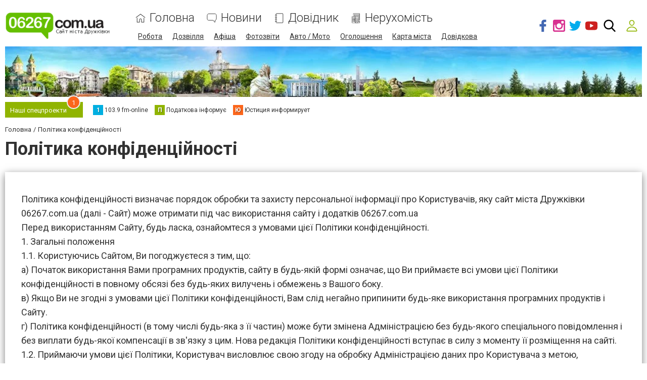

--- FILE ---
content_type: text/html; charset=utf-8
request_url: https://www.google.com/recaptcha/api2/anchor?ar=1&k=6LftiBwUAAAAAESct0yA_WEiCBf2ocnQMGRjneIX&co=aHR0cHM6Ly93d3cuMDYyNjcuY29tLnVhOjQ0Mw..&hl=uk&v=PoyoqOPhxBO7pBk68S4YbpHZ&size=invisible&badge=inline&anchor-ms=20000&execute-ms=30000&cb=h0h4b5d7sj1l
body_size: 49616
content:
<!DOCTYPE HTML><html dir="ltr" lang="uk"><head><meta http-equiv="Content-Type" content="text/html; charset=UTF-8">
<meta http-equiv="X-UA-Compatible" content="IE=edge">
<title>reCAPTCHA</title>
<style type="text/css">
/* cyrillic-ext */
@font-face {
  font-family: 'Roboto';
  font-style: normal;
  font-weight: 400;
  font-stretch: 100%;
  src: url(//fonts.gstatic.com/s/roboto/v48/KFO7CnqEu92Fr1ME7kSn66aGLdTylUAMa3GUBHMdazTgWw.woff2) format('woff2');
  unicode-range: U+0460-052F, U+1C80-1C8A, U+20B4, U+2DE0-2DFF, U+A640-A69F, U+FE2E-FE2F;
}
/* cyrillic */
@font-face {
  font-family: 'Roboto';
  font-style: normal;
  font-weight: 400;
  font-stretch: 100%;
  src: url(//fonts.gstatic.com/s/roboto/v48/KFO7CnqEu92Fr1ME7kSn66aGLdTylUAMa3iUBHMdazTgWw.woff2) format('woff2');
  unicode-range: U+0301, U+0400-045F, U+0490-0491, U+04B0-04B1, U+2116;
}
/* greek-ext */
@font-face {
  font-family: 'Roboto';
  font-style: normal;
  font-weight: 400;
  font-stretch: 100%;
  src: url(//fonts.gstatic.com/s/roboto/v48/KFO7CnqEu92Fr1ME7kSn66aGLdTylUAMa3CUBHMdazTgWw.woff2) format('woff2');
  unicode-range: U+1F00-1FFF;
}
/* greek */
@font-face {
  font-family: 'Roboto';
  font-style: normal;
  font-weight: 400;
  font-stretch: 100%;
  src: url(//fonts.gstatic.com/s/roboto/v48/KFO7CnqEu92Fr1ME7kSn66aGLdTylUAMa3-UBHMdazTgWw.woff2) format('woff2');
  unicode-range: U+0370-0377, U+037A-037F, U+0384-038A, U+038C, U+038E-03A1, U+03A3-03FF;
}
/* math */
@font-face {
  font-family: 'Roboto';
  font-style: normal;
  font-weight: 400;
  font-stretch: 100%;
  src: url(//fonts.gstatic.com/s/roboto/v48/KFO7CnqEu92Fr1ME7kSn66aGLdTylUAMawCUBHMdazTgWw.woff2) format('woff2');
  unicode-range: U+0302-0303, U+0305, U+0307-0308, U+0310, U+0312, U+0315, U+031A, U+0326-0327, U+032C, U+032F-0330, U+0332-0333, U+0338, U+033A, U+0346, U+034D, U+0391-03A1, U+03A3-03A9, U+03B1-03C9, U+03D1, U+03D5-03D6, U+03F0-03F1, U+03F4-03F5, U+2016-2017, U+2034-2038, U+203C, U+2040, U+2043, U+2047, U+2050, U+2057, U+205F, U+2070-2071, U+2074-208E, U+2090-209C, U+20D0-20DC, U+20E1, U+20E5-20EF, U+2100-2112, U+2114-2115, U+2117-2121, U+2123-214F, U+2190, U+2192, U+2194-21AE, U+21B0-21E5, U+21F1-21F2, U+21F4-2211, U+2213-2214, U+2216-22FF, U+2308-230B, U+2310, U+2319, U+231C-2321, U+2336-237A, U+237C, U+2395, U+239B-23B7, U+23D0, U+23DC-23E1, U+2474-2475, U+25AF, U+25B3, U+25B7, U+25BD, U+25C1, U+25CA, U+25CC, U+25FB, U+266D-266F, U+27C0-27FF, U+2900-2AFF, U+2B0E-2B11, U+2B30-2B4C, U+2BFE, U+3030, U+FF5B, U+FF5D, U+1D400-1D7FF, U+1EE00-1EEFF;
}
/* symbols */
@font-face {
  font-family: 'Roboto';
  font-style: normal;
  font-weight: 400;
  font-stretch: 100%;
  src: url(//fonts.gstatic.com/s/roboto/v48/KFO7CnqEu92Fr1ME7kSn66aGLdTylUAMaxKUBHMdazTgWw.woff2) format('woff2');
  unicode-range: U+0001-000C, U+000E-001F, U+007F-009F, U+20DD-20E0, U+20E2-20E4, U+2150-218F, U+2190, U+2192, U+2194-2199, U+21AF, U+21E6-21F0, U+21F3, U+2218-2219, U+2299, U+22C4-22C6, U+2300-243F, U+2440-244A, U+2460-24FF, U+25A0-27BF, U+2800-28FF, U+2921-2922, U+2981, U+29BF, U+29EB, U+2B00-2BFF, U+4DC0-4DFF, U+FFF9-FFFB, U+10140-1018E, U+10190-1019C, U+101A0, U+101D0-101FD, U+102E0-102FB, U+10E60-10E7E, U+1D2C0-1D2D3, U+1D2E0-1D37F, U+1F000-1F0FF, U+1F100-1F1AD, U+1F1E6-1F1FF, U+1F30D-1F30F, U+1F315, U+1F31C, U+1F31E, U+1F320-1F32C, U+1F336, U+1F378, U+1F37D, U+1F382, U+1F393-1F39F, U+1F3A7-1F3A8, U+1F3AC-1F3AF, U+1F3C2, U+1F3C4-1F3C6, U+1F3CA-1F3CE, U+1F3D4-1F3E0, U+1F3ED, U+1F3F1-1F3F3, U+1F3F5-1F3F7, U+1F408, U+1F415, U+1F41F, U+1F426, U+1F43F, U+1F441-1F442, U+1F444, U+1F446-1F449, U+1F44C-1F44E, U+1F453, U+1F46A, U+1F47D, U+1F4A3, U+1F4B0, U+1F4B3, U+1F4B9, U+1F4BB, U+1F4BF, U+1F4C8-1F4CB, U+1F4D6, U+1F4DA, U+1F4DF, U+1F4E3-1F4E6, U+1F4EA-1F4ED, U+1F4F7, U+1F4F9-1F4FB, U+1F4FD-1F4FE, U+1F503, U+1F507-1F50B, U+1F50D, U+1F512-1F513, U+1F53E-1F54A, U+1F54F-1F5FA, U+1F610, U+1F650-1F67F, U+1F687, U+1F68D, U+1F691, U+1F694, U+1F698, U+1F6AD, U+1F6B2, U+1F6B9-1F6BA, U+1F6BC, U+1F6C6-1F6CF, U+1F6D3-1F6D7, U+1F6E0-1F6EA, U+1F6F0-1F6F3, U+1F6F7-1F6FC, U+1F700-1F7FF, U+1F800-1F80B, U+1F810-1F847, U+1F850-1F859, U+1F860-1F887, U+1F890-1F8AD, U+1F8B0-1F8BB, U+1F8C0-1F8C1, U+1F900-1F90B, U+1F93B, U+1F946, U+1F984, U+1F996, U+1F9E9, U+1FA00-1FA6F, U+1FA70-1FA7C, U+1FA80-1FA89, U+1FA8F-1FAC6, U+1FACE-1FADC, U+1FADF-1FAE9, U+1FAF0-1FAF8, U+1FB00-1FBFF;
}
/* vietnamese */
@font-face {
  font-family: 'Roboto';
  font-style: normal;
  font-weight: 400;
  font-stretch: 100%;
  src: url(//fonts.gstatic.com/s/roboto/v48/KFO7CnqEu92Fr1ME7kSn66aGLdTylUAMa3OUBHMdazTgWw.woff2) format('woff2');
  unicode-range: U+0102-0103, U+0110-0111, U+0128-0129, U+0168-0169, U+01A0-01A1, U+01AF-01B0, U+0300-0301, U+0303-0304, U+0308-0309, U+0323, U+0329, U+1EA0-1EF9, U+20AB;
}
/* latin-ext */
@font-face {
  font-family: 'Roboto';
  font-style: normal;
  font-weight: 400;
  font-stretch: 100%;
  src: url(//fonts.gstatic.com/s/roboto/v48/KFO7CnqEu92Fr1ME7kSn66aGLdTylUAMa3KUBHMdazTgWw.woff2) format('woff2');
  unicode-range: U+0100-02BA, U+02BD-02C5, U+02C7-02CC, U+02CE-02D7, U+02DD-02FF, U+0304, U+0308, U+0329, U+1D00-1DBF, U+1E00-1E9F, U+1EF2-1EFF, U+2020, U+20A0-20AB, U+20AD-20C0, U+2113, U+2C60-2C7F, U+A720-A7FF;
}
/* latin */
@font-face {
  font-family: 'Roboto';
  font-style: normal;
  font-weight: 400;
  font-stretch: 100%;
  src: url(//fonts.gstatic.com/s/roboto/v48/KFO7CnqEu92Fr1ME7kSn66aGLdTylUAMa3yUBHMdazQ.woff2) format('woff2');
  unicode-range: U+0000-00FF, U+0131, U+0152-0153, U+02BB-02BC, U+02C6, U+02DA, U+02DC, U+0304, U+0308, U+0329, U+2000-206F, U+20AC, U+2122, U+2191, U+2193, U+2212, U+2215, U+FEFF, U+FFFD;
}
/* cyrillic-ext */
@font-face {
  font-family: 'Roboto';
  font-style: normal;
  font-weight: 500;
  font-stretch: 100%;
  src: url(//fonts.gstatic.com/s/roboto/v48/KFO7CnqEu92Fr1ME7kSn66aGLdTylUAMa3GUBHMdazTgWw.woff2) format('woff2');
  unicode-range: U+0460-052F, U+1C80-1C8A, U+20B4, U+2DE0-2DFF, U+A640-A69F, U+FE2E-FE2F;
}
/* cyrillic */
@font-face {
  font-family: 'Roboto';
  font-style: normal;
  font-weight: 500;
  font-stretch: 100%;
  src: url(//fonts.gstatic.com/s/roboto/v48/KFO7CnqEu92Fr1ME7kSn66aGLdTylUAMa3iUBHMdazTgWw.woff2) format('woff2');
  unicode-range: U+0301, U+0400-045F, U+0490-0491, U+04B0-04B1, U+2116;
}
/* greek-ext */
@font-face {
  font-family: 'Roboto';
  font-style: normal;
  font-weight: 500;
  font-stretch: 100%;
  src: url(//fonts.gstatic.com/s/roboto/v48/KFO7CnqEu92Fr1ME7kSn66aGLdTylUAMa3CUBHMdazTgWw.woff2) format('woff2');
  unicode-range: U+1F00-1FFF;
}
/* greek */
@font-face {
  font-family: 'Roboto';
  font-style: normal;
  font-weight: 500;
  font-stretch: 100%;
  src: url(//fonts.gstatic.com/s/roboto/v48/KFO7CnqEu92Fr1ME7kSn66aGLdTylUAMa3-UBHMdazTgWw.woff2) format('woff2');
  unicode-range: U+0370-0377, U+037A-037F, U+0384-038A, U+038C, U+038E-03A1, U+03A3-03FF;
}
/* math */
@font-face {
  font-family: 'Roboto';
  font-style: normal;
  font-weight: 500;
  font-stretch: 100%;
  src: url(//fonts.gstatic.com/s/roboto/v48/KFO7CnqEu92Fr1ME7kSn66aGLdTylUAMawCUBHMdazTgWw.woff2) format('woff2');
  unicode-range: U+0302-0303, U+0305, U+0307-0308, U+0310, U+0312, U+0315, U+031A, U+0326-0327, U+032C, U+032F-0330, U+0332-0333, U+0338, U+033A, U+0346, U+034D, U+0391-03A1, U+03A3-03A9, U+03B1-03C9, U+03D1, U+03D5-03D6, U+03F0-03F1, U+03F4-03F5, U+2016-2017, U+2034-2038, U+203C, U+2040, U+2043, U+2047, U+2050, U+2057, U+205F, U+2070-2071, U+2074-208E, U+2090-209C, U+20D0-20DC, U+20E1, U+20E5-20EF, U+2100-2112, U+2114-2115, U+2117-2121, U+2123-214F, U+2190, U+2192, U+2194-21AE, U+21B0-21E5, U+21F1-21F2, U+21F4-2211, U+2213-2214, U+2216-22FF, U+2308-230B, U+2310, U+2319, U+231C-2321, U+2336-237A, U+237C, U+2395, U+239B-23B7, U+23D0, U+23DC-23E1, U+2474-2475, U+25AF, U+25B3, U+25B7, U+25BD, U+25C1, U+25CA, U+25CC, U+25FB, U+266D-266F, U+27C0-27FF, U+2900-2AFF, U+2B0E-2B11, U+2B30-2B4C, U+2BFE, U+3030, U+FF5B, U+FF5D, U+1D400-1D7FF, U+1EE00-1EEFF;
}
/* symbols */
@font-face {
  font-family: 'Roboto';
  font-style: normal;
  font-weight: 500;
  font-stretch: 100%;
  src: url(//fonts.gstatic.com/s/roboto/v48/KFO7CnqEu92Fr1ME7kSn66aGLdTylUAMaxKUBHMdazTgWw.woff2) format('woff2');
  unicode-range: U+0001-000C, U+000E-001F, U+007F-009F, U+20DD-20E0, U+20E2-20E4, U+2150-218F, U+2190, U+2192, U+2194-2199, U+21AF, U+21E6-21F0, U+21F3, U+2218-2219, U+2299, U+22C4-22C6, U+2300-243F, U+2440-244A, U+2460-24FF, U+25A0-27BF, U+2800-28FF, U+2921-2922, U+2981, U+29BF, U+29EB, U+2B00-2BFF, U+4DC0-4DFF, U+FFF9-FFFB, U+10140-1018E, U+10190-1019C, U+101A0, U+101D0-101FD, U+102E0-102FB, U+10E60-10E7E, U+1D2C0-1D2D3, U+1D2E0-1D37F, U+1F000-1F0FF, U+1F100-1F1AD, U+1F1E6-1F1FF, U+1F30D-1F30F, U+1F315, U+1F31C, U+1F31E, U+1F320-1F32C, U+1F336, U+1F378, U+1F37D, U+1F382, U+1F393-1F39F, U+1F3A7-1F3A8, U+1F3AC-1F3AF, U+1F3C2, U+1F3C4-1F3C6, U+1F3CA-1F3CE, U+1F3D4-1F3E0, U+1F3ED, U+1F3F1-1F3F3, U+1F3F5-1F3F7, U+1F408, U+1F415, U+1F41F, U+1F426, U+1F43F, U+1F441-1F442, U+1F444, U+1F446-1F449, U+1F44C-1F44E, U+1F453, U+1F46A, U+1F47D, U+1F4A3, U+1F4B0, U+1F4B3, U+1F4B9, U+1F4BB, U+1F4BF, U+1F4C8-1F4CB, U+1F4D6, U+1F4DA, U+1F4DF, U+1F4E3-1F4E6, U+1F4EA-1F4ED, U+1F4F7, U+1F4F9-1F4FB, U+1F4FD-1F4FE, U+1F503, U+1F507-1F50B, U+1F50D, U+1F512-1F513, U+1F53E-1F54A, U+1F54F-1F5FA, U+1F610, U+1F650-1F67F, U+1F687, U+1F68D, U+1F691, U+1F694, U+1F698, U+1F6AD, U+1F6B2, U+1F6B9-1F6BA, U+1F6BC, U+1F6C6-1F6CF, U+1F6D3-1F6D7, U+1F6E0-1F6EA, U+1F6F0-1F6F3, U+1F6F7-1F6FC, U+1F700-1F7FF, U+1F800-1F80B, U+1F810-1F847, U+1F850-1F859, U+1F860-1F887, U+1F890-1F8AD, U+1F8B0-1F8BB, U+1F8C0-1F8C1, U+1F900-1F90B, U+1F93B, U+1F946, U+1F984, U+1F996, U+1F9E9, U+1FA00-1FA6F, U+1FA70-1FA7C, U+1FA80-1FA89, U+1FA8F-1FAC6, U+1FACE-1FADC, U+1FADF-1FAE9, U+1FAF0-1FAF8, U+1FB00-1FBFF;
}
/* vietnamese */
@font-face {
  font-family: 'Roboto';
  font-style: normal;
  font-weight: 500;
  font-stretch: 100%;
  src: url(//fonts.gstatic.com/s/roboto/v48/KFO7CnqEu92Fr1ME7kSn66aGLdTylUAMa3OUBHMdazTgWw.woff2) format('woff2');
  unicode-range: U+0102-0103, U+0110-0111, U+0128-0129, U+0168-0169, U+01A0-01A1, U+01AF-01B0, U+0300-0301, U+0303-0304, U+0308-0309, U+0323, U+0329, U+1EA0-1EF9, U+20AB;
}
/* latin-ext */
@font-face {
  font-family: 'Roboto';
  font-style: normal;
  font-weight: 500;
  font-stretch: 100%;
  src: url(//fonts.gstatic.com/s/roboto/v48/KFO7CnqEu92Fr1ME7kSn66aGLdTylUAMa3KUBHMdazTgWw.woff2) format('woff2');
  unicode-range: U+0100-02BA, U+02BD-02C5, U+02C7-02CC, U+02CE-02D7, U+02DD-02FF, U+0304, U+0308, U+0329, U+1D00-1DBF, U+1E00-1E9F, U+1EF2-1EFF, U+2020, U+20A0-20AB, U+20AD-20C0, U+2113, U+2C60-2C7F, U+A720-A7FF;
}
/* latin */
@font-face {
  font-family: 'Roboto';
  font-style: normal;
  font-weight: 500;
  font-stretch: 100%;
  src: url(//fonts.gstatic.com/s/roboto/v48/KFO7CnqEu92Fr1ME7kSn66aGLdTylUAMa3yUBHMdazQ.woff2) format('woff2');
  unicode-range: U+0000-00FF, U+0131, U+0152-0153, U+02BB-02BC, U+02C6, U+02DA, U+02DC, U+0304, U+0308, U+0329, U+2000-206F, U+20AC, U+2122, U+2191, U+2193, U+2212, U+2215, U+FEFF, U+FFFD;
}
/* cyrillic-ext */
@font-face {
  font-family: 'Roboto';
  font-style: normal;
  font-weight: 900;
  font-stretch: 100%;
  src: url(//fonts.gstatic.com/s/roboto/v48/KFO7CnqEu92Fr1ME7kSn66aGLdTylUAMa3GUBHMdazTgWw.woff2) format('woff2');
  unicode-range: U+0460-052F, U+1C80-1C8A, U+20B4, U+2DE0-2DFF, U+A640-A69F, U+FE2E-FE2F;
}
/* cyrillic */
@font-face {
  font-family: 'Roboto';
  font-style: normal;
  font-weight: 900;
  font-stretch: 100%;
  src: url(//fonts.gstatic.com/s/roboto/v48/KFO7CnqEu92Fr1ME7kSn66aGLdTylUAMa3iUBHMdazTgWw.woff2) format('woff2');
  unicode-range: U+0301, U+0400-045F, U+0490-0491, U+04B0-04B1, U+2116;
}
/* greek-ext */
@font-face {
  font-family: 'Roboto';
  font-style: normal;
  font-weight: 900;
  font-stretch: 100%;
  src: url(//fonts.gstatic.com/s/roboto/v48/KFO7CnqEu92Fr1ME7kSn66aGLdTylUAMa3CUBHMdazTgWw.woff2) format('woff2');
  unicode-range: U+1F00-1FFF;
}
/* greek */
@font-face {
  font-family: 'Roboto';
  font-style: normal;
  font-weight: 900;
  font-stretch: 100%;
  src: url(//fonts.gstatic.com/s/roboto/v48/KFO7CnqEu92Fr1ME7kSn66aGLdTylUAMa3-UBHMdazTgWw.woff2) format('woff2');
  unicode-range: U+0370-0377, U+037A-037F, U+0384-038A, U+038C, U+038E-03A1, U+03A3-03FF;
}
/* math */
@font-face {
  font-family: 'Roboto';
  font-style: normal;
  font-weight: 900;
  font-stretch: 100%;
  src: url(//fonts.gstatic.com/s/roboto/v48/KFO7CnqEu92Fr1ME7kSn66aGLdTylUAMawCUBHMdazTgWw.woff2) format('woff2');
  unicode-range: U+0302-0303, U+0305, U+0307-0308, U+0310, U+0312, U+0315, U+031A, U+0326-0327, U+032C, U+032F-0330, U+0332-0333, U+0338, U+033A, U+0346, U+034D, U+0391-03A1, U+03A3-03A9, U+03B1-03C9, U+03D1, U+03D5-03D6, U+03F0-03F1, U+03F4-03F5, U+2016-2017, U+2034-2038, U+203C, U+2040, U+2043, U+2047, U+2050, U+2057, U+205F, U+2070-2071, U+2074-208E, U+2090-209C, U+20D0-20DC, U+20E1, U+20E5-20EF, U+2100-2112, U+2114-2115, U+2117-2121, U+2123-214F, U+2190, U+2192, U+2194-21AE, U+21B0-21E5, U+21F1-21F2, U+21F4-2211, U+2213-2214, U+2216-22FF, U+2308-230B, U+2310, U+2319, U+231C-2321, U+2336-237A, U+237C, U+2395, U+239B-23B7, U+23D0, U+23DC-23E1, U+2474-2475, U+25AF, U+25B3, U+25B7, U+25BD, U+25C1, U+25CA, U+25CC, U+25FB, U+266D-266F, U+27C0-27FF, U+2900-2AFF, U+2B0E-2B11, U+2B30-2B4C, U+2BFE, U+3030, U+FF5B, U+FF5D, U+1D400-1D7FF, U+1EE00-1EEFF;
}
/* symbols */
@font-face {
  font-family: 'Roboto';
  font-style: normal;
  font-weight: 900;
  font-stretch: 100%;
  src: url(//fonts.gstatic.com/s/roboto/v48/KFO7CnqEu92Fr1ME7kSn66aGLdTylUAMaxKUBHMdazTgWw.woff2) format('woff2');
  unicode-range: U+0001-000C, U+000E-001F, U+007F-009F, U+20DD-20E0, U+20E2-20E4, U+2150-218F, U+2190, U+2192, U+2194-2199, U+21AF, U+21E6-21F0, U+21F3, U+2218-2219, U+2299, U+22C4-22C6, U+2300-243F, U+2440-244A, U+2460-24FF, U+25A0-27BF, U+2800-28FF, U+2921-2922, U+2981, U+29BF, U+29EB, U+2B00-2BFF, U+4DC0-4DFF, U+FFF9-FFFB, U+10140-1018E, U+10190-1019C, U+101A0, U+101D0-101FD, U+102E0-102FB, U+10E60-10E7E, U+1D2C0-1D2D3, U+1D2E0-1D37F, U+1F000-1F0FF, U+1F100-1F1AD, U+1F1E6-1F1FF, U+1F30D-1F30F, U+1F315, U+1F31C, U+1F31E, U+1F320-1F32C, U+1F336, U+1F378, U+1F37D, U+1F382, U+1F393-1F39F, U+1F3A7-1F3A8, U+1F3AC-1F3AF, U+1F3C2, U+1F3C4-1F3C6, U+1F3CA-1F3CE, U+1F3D4-1F3E0, U+1F3ED, U+1F3F1-1F3F3, U+1F3F5-1F3F7, U+1F408, U+1F415, U+1F41F, U+1F426, U+1F43F, U+1F441-1F442, U+1F444, U+1F446-1F449, U+1F44C-1F44E, U+1F453, U+1F46A, U+1F47D, U+1F4A3, U+1F4B0, U+1F4B3, U+1F4B9, U+1F4BB, U+1F4BF, U+1F4C8-1F4CB, U+1F4D6, U+1F4DA, U+1F4DF, U+1F4E3-1F4E6, U+1F4EA-1F4ED, U+1F4F7, U+1F4F9-1F4FB, U+1F4FD-1F4FE, U+1F503, U+1F507-1F50B, U+1F50D, U+1F512-1F513, U+1F53E-1F54A, U+1F54F-1F5FA, U+1F610, U+1F650-1F67F, U+1F687, U+1F68D, U+1F691, U+1F694, U+1F698, U+1F6AD, U+1F6B2, U+1F6B9-1F6BA, U+1F6BC, U+1F6C6-1F6CF, U+1F6D3-1F6D7, U+1F6E0-1F6EA, U+1F6F0-1F6F3, U+1F6F7-1F6FC, U+1F700-1F7FF, U+1F800-1F80B, U+1F810-1F847, U+1F850-1F859, U+1F860-1F887, U+1F890-1F8AD, U+1F8B0-1F8BB, U+1F8C0-1F8C1, U+1F900-1F90B, U+1F93B, U+1F946, U+1F984, U+1F996, U+1F9E9, U+1FA00-1FA6F, U+1FA70-1FA7C, U+1FA80-1FA89, U+1FA8F-1FAC6, U+1FACE-1FADC, U+1FADF-1FAE9, U+1FAF0-1FAF8, U+1FB00-1FBFF;
}
/* vietnamese */
@font-face {
  font-family: 'Roboto';
  font-style: normal;
  font-weight: 900;
  font-stretch: 100%;
  src: url(//fonts.gstatic.com/s/roboto/v48/KFO7CnqEu92Fr1ME7kSn66aGLdTylUAMa3OUBHMdazTgWw.woff2) format('woff2');
  unicode-range: U+0102-0103, U+0110-0111, U+0128-0129, U+0168-0169, U+01A0-01A1, U+01AF-01B0, U+0300-0301, U+0303-0304, U+0308-0309, U+0323, U+0329, U+1EA0-1EF9, U+20AB;
}
/* latin-ext */
@font-face {
  font-family: 'Roboto';
  font-style: normal;
  font-weight: 900;
  font-stretch: 100%;
  src: url(//fonts.gstatic.com/s/roboto/v48/KFO7CnqEu92Fr1ME7kSn66aGLdTylUAMa3KUBHMdazTgWw.woff2) format('woff2');
  unicode-range: U+0100-02BA, U+02BD-02C5, U+02C7-02CC, U+02CE-02D7, U+02DD-02FF, U+0304, U+0308, U+0329, U+1D00-1DBF, U+1E00-1E9F, U+1EF2-1EFF, U+2020, U+20A0-20AB, U+20AD-20C0, U+2113, U+2C60-2C7F, U+A720-A7FF;
}
/* latin */
@font-face {
  font-family: 'Roboto';
  font-style: normal;
  font-weight: 900;
  font-stretch: 100%;
  src: url(//fonts.gstatic.com/s/roboto/v48/KFO7CnqEu92Fr1ME7kSn66aGLdTylUAMa3yUBHMdazQ.woff2) format('woff2');
  unicode-range: U+0000-00FF, U+0131, U+0152-0153, U+02BB-02BC, U+02C6, U+02DA, U+02DC, U+0304, U+0308, U+0329, U+2000-206F, U+20AC, U+2122, U+2191, U+2193, U+2212, U+2215, U+FEFF, U+FFFD;
}

</style>
<link rel="stylesheet" type="text/css" href="https://www.gstatic.com/recaptcha/releases/PoyoqOPhxBO7pBk68S4YbpHZ/styles__ltr.css">
<script nonce="_aY2Q21z1D_cSVMWuW-FRw" type="text/javascript">window['__recaptcha_api'] = 'https://www.google.com/recaptcha/api2/';</script>
<script type="text/javascript" src="https://www.gstatic.com/recaptcha/releases/PoyoqOPhxBO7pBk68S4YbpHZ/recaptcha__uk.js" nonce="_aY2Q21z1D_cSVMWuW-FRw">
      
    </script></head>
<body><div id="rc-anchor-alert" class="rc-anchor-alert"></div>
<input type="hidden" id="recaptcha-token" value="[base64]">
<script type="text/javascript" nonce="_aY2Q21z1D_cSVMWuW-FRw">
      recaptcha.anchor.Main.init("[\x22ainput\x22,[\x22bgdata\x22,\x22\x22,\[base64]/[base64]/[base64]/[base64]/[base64]/UltsKytdPUU6KEU8MjA0OD9SW2wrK109RT4+NnwxOTI6KChFJjY0NTEyKT09NTUyOTYmJk0rMTxjLmxlbmd0aCYmKGMuY2hhckNvZGVBdChNKzEpJjY0NTEyKT09NTYzMjA/[base64]/[base64]/[base64]/[base64]/[base64]/[base64]/[base64]\x22,\[base64]\\u003d\x22,\x22w4DDjMKKFMK7wrzCjMKJwqRiw55EYsK0EmrDvMOoUcO3woPDsT/[base64]/DkFvCrsOPw7TDjMO2V8OHwp/DlcOtH8OfwpDDhcOVw585bcOHw6Iyw67CpWNjwpopw7Q3wqQUdS7CmRYIw5Q6RcO+TcOrVsOVw41OOMKHe8KBw6zCksOib8KowrHCkjofKgLCgl/Cmj3CpMKzwoxxwpMDwrgEOcKfw7Jpw7JmEmnCocOVwp7CgMOKwrLDpcOgwoHDqlLCm8K7w5Vcw6EOw67DmG7CrSnCgB8edcO2w7p5w7DDmjXDs3LCkTERNUzDsG7Ds3Qyw6kaVWTCjMOrw7/DlMOVwqVjIcOgNcOkEcOdQ8KzwrY4w4A9PsO/w5oLwrnDoGIcH8O5QsOoI8KBEhPCn8KYKRHClsKpwp7CoVHCpG0gbcO+worClS0mbAxBwpzCq8Ocwo8cw5USwovCpCA4w6DDjcOowqYBGmnDhsKWM1N9I37Du8KRw7A4w7N5LsKgS2jCimYmQ8Kbw6zDj0dxLl0Ew5PCrg12wqsWwpjCkUvDikVrM8KQSlbCusKRwqk/QDHDpjfCnCBUwrHDjMK+acOHw4x5w7rCisKNGWogIcONw7bCusKWf8OLZwHDrVU1VsKQw5/Cnh97w64iwrUqR0PDvMOiRB3DhmRiecOrw6geZmrCn0nDiMKEw7PDlh3CksK8w5pGwpjDlhZhJFgJNXFUw4Mzw5fChADCmw/DjVBow4lyNmIpKwbDlcOSHMOsw645NRhaVC/Dg8KufEF5TkU8fMOZD8KtdDZadyzCssOlf8KPKGFaaBB2cRQAwpPDtAllLcKdw7/[base64]/Dun1fwo3DoMO9wqE3woZiwpbDkcOVwoxvIWrCmBJ6wqA0wprCrsOKKcK4w5DDrsKAPyRHw6oeNsKLLDLDmU5Zf0nChcO4X1PDv8Kkw4rDiQdoworCl8O3wpAgw6fCscO7w6DCksKiGsK6ZnobbsO/[base64]/esOpGBzCtcOwwqDCpnFvIcKmOMKuw6LCgyXDs8Odw4/CicOITsKGwpLCiMO3w6zDtSYxEMKzLMOQAwVPdMOhQRfDoh/DiMKiWsK5Q8KvwpLCnsKjLgzCs8K+w7TCswxKw6/ClU41UsOwTC5Nwr3DnQ3Do8KOwqLCuMOCw4oLL8OZwpPCgsKqUcOAwoYhwonDqMKUwoLCgcKLLwd/wpR+aXjDgnjCq1DCqgfDq0rDk8OfGi4qw7nCqyzDk1wxYVfCkMO8MMOkwqHCtcKyMcOXw7LDvMO+w5dOLU4BUWwUdRgsw7vDl8OZwq7DtksyQT8Ywo/CgDdkSsOoUERhZcODJlBvby/ChMO6wpoBKyrDq0/[base64]/CtDEdwrwvTn9ewqjCpSdZw6thw5XCn8KMw5jDmsOHF2UYwoFDwq92IcKNXgvCmQPCgC1Qw5HCl8KmPMKESVhow7Bpwo3CrDEXQCIuDAJowrDCt8KlNsOSwoPCs8KMAhQPFR1/IGPDiwXDqsOTV1zCrsOfOsKDZ8OHw6sow5QVwpbCoGlvAMOGwqFteMOOw5rCkcO8L8OweDzCsMO/IRDCu8K/A8OQw4rCkRnCusO2woPDuEjCjB7CrVvDgh8Swp4lw7MRScO8wpgzeQBmwrvDly3Dt8OuYsKxGivDgMKgw7bDpF4AwqB0cMOWw7Nzw7J9N8KmeMOzwpR3CmkZBMOiw5hCVsKPw5rCoMKBVcKWM8O1wrfCkUUBOSAow4tUY1jDhwrDl0F0w4/Dm2xUWMOdw77Dt8OZw4Jiw73CqVxYDsKlQsKAw6Zkw53Do8OBwo7DpcK7wrDCscKCMTbCmAQlacKJGg1xScOQZ8OswoTDucKwdlbCt1jDpS7CoD9Ywo1Ew7EcPMO3wrfDsUoJPFBGw4gmIgdwwpXCimdiw7M6w70vw6UrJcOgPUFuwp/DuXfCkMOUwrLCiMO7wqZnGgDClG0Uw6nCgMOVwp8ZwocEwpPDu2TDgVLCnMO6QMKRw6gSYxBteMOkfcKuRQhSVEF1UsOKS8OBUcOQw5pfKwJ+wprDtsOqUMOOQsOHwpDCt8Ohw5fCkk/Cj08CesKke8KgO8O0G8OZH8Kew7I4wqcLw4/[base64]/CsEfCry1lJFwyScOPJ8OnbMKTccKywrd8w6YJw7gNUcOkw4xReMObUXVef8OQwotgwrLDnyUIfxlPw4Fjwr/[base64]/wq1lR3TCjQrCmsOfchfCl8ObJw7CicOewqNeZ0gfYABLw606XcKmJmFSKHw3KsOzGMOowrU5cnrDmG4bwpIQwqwOwrTCikHCocK5b19lFMKxJFtVGG3DslN0MMKxw6gGT8KZQWvCsR0DLi/DjcObw6rDosKsw5/DtU7DmcKRGmHCrcOKw6TDj8K7w4BhJUgZw6JlK8Kbwo9Bw6U3JcKyKjLDvcKVw5XDmMOFwq3DnAksw74xF8Ocw5/DmQjDkMOxDcOUw4Edw4Alw4Vrwo1HXl/DklEew4guacOMw6F/I8KoT8O+KC1jw7/[base64]/a8KDfcK9BcOkUi7CocOtw5XCqS0jw5zDl8KGwp7DhGhcwr7CkMKAwrRRw5Rqw5jDoWE0KEDCi8OpAsOSw6Bzw5/DhCvCil0Zw6Rew7/[base64]/Cn8OxCHAtB8O3XyjDqinDsANYw77Cm8KEwrTCoBjDucK6Dy/Dr8KvwojCtsO8QQvCqmPDhA8hwqbClMKkLMKRAMOYw6dVw4nCnsO9w7lVw6TCtcKhwqHCrDvDvElkHcOawqsrDkbCoMKRw7nCh8OJworCpQ3CtMKbw7LDoRDDqcKYw5/[base64]/[base64]/DvGw/wpzCiMO6Awtsw5/DjMOhd8KtByjDlg/CsBMNwpV9ezDDhcOBwpMOcHLDswPDosOMOUTDscKcEwJ8IcKIPgJIwqrDlMOHTWlVwoR9fXkkw4kYWC7DmMKrw6IpEcOUwoXClMO4D1XCq8K9w5fCsQ3CtsObwoAewo4qfkDCgsK3fMOdTR7DtsKIEmzCj8Omwr90UEctw6snDhN0eMOiwqp/woLCqsOxw7hzY2PCgXklwoVWw5cow4AGw78Ow4bCosOtw5gTeMKTNjrDhsKpw70wwoTDh1fDp8Oiw78UBGlJw67ChcK1w5t7Mw5Nw5PDlEHDo8OqUsOUwrnCpUVww5R4wqFCw7/DrMKFw7pbNE/DiyjDjB7CmMKKdsK9wo0Ww6/Dh8OQPCPCjU3Cn2HCsWTCo8OoesONbMO7V1zDucK/w6nCu8OPTMKAw7jDusOBc8OLEsKhBcOyw5hBYsOGGsO4w4jCnMKewqYWwqpfwocgw7gAwqLCjsKlwovCk8KMTX5yPjARdXJFw50fw7jDtMOww5DCi0/CsMKtazchwrBELUsuw6BqTgzDmgDCqgcQwpp+w6kkwodpw4k3wozDlDFUWsOfw4HDmSlEwoHCrXPCjsKKb8KiwojDl8KDwp3CjcOOw5XDlEvCnEZ/wq3Cn2NYTsOFw5Eow5XDvCLChcO3BsKKwqnClcOwGMKyw5UyKXjCmsOsASkCD212THpaHAfDi8OnQV0/w495w6sFMBFPworDnMOkFFNIfMOQAUBgJg0PRsOKQMO6MMOQGsK1wrMpw5pvwo5Iwr4Mw7NPQgkwHnIkw6NNXA/[base64]/wp7Cl8KgKMOhwrbDkcORw71Aw5DCksKpw6YEwrLCiMO5w79Xw4vCtnYKwq3ClMKOw6JKw5ITw5BYLsOtXjXDkHHDiMOzwqMYw4nDh8O/S17CssKkw6rCoV1baMKCwo9ow6vCrsKYbsOsARHCmnHCpF/Dvjx5B8OXJgzChMKEw5JMwqI4M8KFwrbCmWrDkMOhLBjCuXwGVcKcY8KxZUfCnUDDr3XDuGAzd8K1wr3CsBlkGj9Kdi49V1VlwpEjWALDhXfCq8Kmw7bDhH0eaX7Dmhk6KETCm8O/w4ssRMKUTGUUwqRRVXd9wpjDi8Oiw6PDoS0LwoNSfh0fwohaw4XCnCByw5xIN8KJw5PCo8OAw4onw7lvAMKUwq3Dn8KDH8O5wqbDm3DDgCjCr8Kawo3DoT0yLCpSwrrCjS7Dv8K2UATDqh0Qw7DDvzDDvxwww4kKwq7CmMOzw4VlwqbCrlLDpMO/woRhJxkLwp8WBMKpwqnCiXvDiGTCvT7CisK9w5tdwqXCg8Kbw67CkGIwTsOOw57DhMKFwrhHKGzDjsKywppIZcKKw5/[base64]/CpcK0a8O5DB9NE8KGSjVSwrguwpQOw6BJw4c5w7dhYsO3woY+w6nDk8OJwqAAwonDunAoL8K/[base64]/CncK3w4fDpyjDsVHDn8KfwpswwrImbDQYw4bCkAvCpsKdwrZsw6rDpMOuSsOkw6hXwqJhw6fCrVPDpMOjDlbDtMKPw7TDr8OEe8KSw4d3w6kzb0dgEQV3QGXDj1AgwoUOwrPCk8KEw6/DsMK4CMOuwpwdYcO6UsKnw6LCr2oXIUDCombDmHTDksKmwojDn8Okwpkhw60NYSrDhA/CvkzCgRLDq8OxwoVzE8Opw5xLT8K0G8O2LsO0w5nCmsKew49CwqxJw5PDijQ0w6gYwp/DkQhhdsO2f8OVw5bDu8O/cwIXwqjDmBhjZT1MOzPDk8K+VcKoQDcyHsOLe8KZw6rDrcO9w5HCmMKTdXLCiMOwUcKywrvDnsOWJl/[base64]/[base64]/ChkjCjcK7wrV6GMO6w6/[base64]/G8OQwpg/wqh+wrhtesKNcHvCgsOeAsKBcMKiOljCicOVwp3DlMOsHFMEw7bDvCMLKAHCgUvDiC4cw6TDmwfCjC8EVSLDjGVDw4PDq8OYw77CtSQOwonCqMOpw5LCsn4iFcK2wo1zwrdUNMOpHQ7ChcOlH8KGVQHCmsK0w4URwrUqfsKBwrHCiUE1w4/DnsObczvCqR0Yw7Fnw4PDhcOxw6cewr/CiRoqw4Ipw4QdMGHCiMOkVsOrNMOtBcObc8KwfWx/cSJHTHHCgcOPw5PCsyEKwrB6wrjDicOec8KfwrTCrCgZwoJ/V07DgCDDgB1vw7MkNAPDrDMxw61zw7dOJcOSfTp8w683esOUMEQBw5RFw7PCnVQSwqNaw5J/[base64]/DtMKqSh3CnsK+VDd2woQgZMOrbMKMOsOIFMOIwrzCqDEbwolPw407wpAXw4jCrcK3wpPDsmTDmHDDjn1zZMOGbcO7w5hIw7TDvCDDu8OPa8OLw44ibjQ0w5EXwp8kd8K2w4I2NAkNw7vCnnNIS8OdCWjChBlswo06bDDCm8OQUcO4wqLCtkAqw73CrsK/[base64]/CsMKzwpJ5worChMKnXcOKQ8K2w6zChwFLF2rDqio6w7owwpjDvsKwRTkgwo/[base64]/CjBfCiC/Ct8K5wqRTIkLCvcK9w7bDkhNTWsO+w7TDjMKRQjXClsOWwqwHR0p3w6NLw4rCg8KNbsOQwpbCr8O0w5ZHw5UYwrAewo7DlsO2EcOqdELClsKtRHp5M2rCjSlpbwXCi8KNVcO/[base64]/DtDomcMKzO2fCrjw2w7dQaynCp8Kzw6MKwqrCgsK7LnUswohzWRpdwrFxIsOiwpNuMMO+w5XCrWVGwrDDs8K/[base64]/[base64]/DpMOiJ1rDjETCvgMGw5zCssKuEsKYwqAUw6JlwrHCmsOXTsOhC0fCssKVw5HDmiTClm3DrMKcwolkAMOebWofcsKYHsKsKsOkEGYgLMK2wr0MNHPChMODYcK6w5cZwp81cW91wp4Ywo3Dq8OuLMKTwoYbwqzCoMK3w5XCimQrWMKswq/DrFDDhsKYwocQwoAtwpvCncOKw6nDjQ5nw4ZNwrB/[base64]/DgXrDtMKMN8Obw48BZsOPw4/Cg20ywpLDucORRsKuw4HCuybDh2QGw70+w5g0w6Y7wqgdw75VT8K3SMKIw5PDisOPG8KGORTDvQ8EfMOswp7DvsOnw51vSsODB8OzwqjDp8KcR2pVwrnCslfDhsOZOcOpwpPCvE7CsTYoT8OIOxl8P8Osw4RPwqA6wo/[base64]/ZmjDvzQ3w6UOQMOmCBvDgRnDmsKybmYrNX7CiUIgw70cXH8+wpNHwp0Ad0TDjcOowrfCsFQIesOWY8K7RsKzbE4JN8KUMMKTwp0Dw4HCtyZFOAjCkyEXMsKSDyF9ByAkA2cvGBHCng3CjDfDpEA3w6URw6pObcKSImwFJMKNw77CqsO5w7HCuydGw7A7H8KBQ8OMEw/[base64]/AsKHwqPDtEACwrHDh0/[base64]/DtT9Rwq0ZwrnDoADCiw9pwqLDvw3CqMKOcQB/TTTCkcKyQsO5woUdUMKYwqnCoxHCtMKzJ8OtEjjDqi8Mwo/CnAvDjjkJScKQw7LCrg/CssOaH8KoTHMWWcOgw4YDJCDDmgHCv1IyI8O+Q8K5wrLDghLCqsOkRh/CtiPCrGtlYsKFwpzDgwDChxvDl2TDu2vCj1DCrV4xMhHCj8KPO8ObwrvCmMOIaSgzwrjDtMO2w7EoVxUXEcK+wp5nDMOCw7t2w6nCs8KnAnMewrrCoT5ew6jDgX1Mwo0IwpBOSHPCtcOjw5PCh8KrUQXCilrCscKTFMOuwqJERyvDrVLDpEUdHMOow5lJS8KLPQ/Cn1nDqAZPw7RsGRPDjsOyw6sfwo3DsGnDt0xwMQZcNMOUWi1Yw5FmNsOBw7RiwpxncxYqw4odw4TDgcKaDsOYw6/CmhLDhl8RfV/Dr8KoOTRFw47ClhrCkMKDwrAfTxfDqMO/L1vCncOQNFQ/WcKZcMKtw65pSXzDjsOgw7zDlSzCq8O5QsKNacKtUMOdZCUFLcKWwozDkwQpwqU0H1jCtzbDji/Cq8OaIFcvwpjCk8OqwojCjMOewrgmwpI9w6grw5pVw70DwqHDrsOWw6lowpI8SEXClsOxwp8Lwq1dw4twGMOvMsKVw6HCvMO3w4EAKUnCscO4w5nCn13DlcKAw67Cs8OJwpl+bsOATcKzTMO3Q8Ozwq8zbsKOLwVEw4HCnhYww4FHw7zDlT/Dn8OKQcKLOTnDrcOcw6vDgA5EwpwhOgIHwpwdeMKiD8KdwoNOfl0jwpNZZCLCv2k/dsOVbQA4c8K+w4rCjFpLesKBT8KHSsK4cjjDqQnDisOawp7CnMKvwq/Dv8OdWMKtw7pfUcKNw68/wpvCmCcJwqRnw7XDlwLDiDgjP8OFBMOGfzlrwpEue8KFNMOBfx0xLkjDohnDrhDDgCLDk8O5NsOewrHDnlBlwq9/H8KqCzfCrMOSw7R/YxFNw48Dw6BsZMOvwpc8aHbCkxwLwoNIw7EZCT4Vw63ClsO/[base64]/CrsO0w4Z6PUdnIMKDNiZ1woJXwrg7QXHCvcOhR8Obwppyw7d0wr4nw5tkwoI2w4/Cm13ClkMKBMOIQTsVesKIBcOKEEvCrW0OM0dQZlgLMMKjwqBtw7QGw5vDvsOeOsOhBMOVw4fDg8OlSEnDqcK7w53Clxhgwrw1w7nDqsKaLMK1I8ObKTtBwqV3TMK9EGs7wovDtBLCqEtFwrJ8HBTDicKFEXpkDj/[base64]/[base64]/an50fA3DhMOiw63DijBww4obEAhAMX56w60kVVsNAkMFKGjCiithwq3DhjHCq8Kfw4jCp1hHIGMAwqLDvn3CnMKow6Bpw6xjw5jCjMK6woF/[base64]/CqsKVdUk/wp0Xwpo4VcOmw7QyOsKdw4pRZsKlwpNDe8OqwoEgI8KCKMOGIsKJUcOMM8OOJi3DvsKcwr1WwqPDmGXCjEvCtMKJwqM1dX0BLAjCncOrwo3DhiDDlcKyTMK4QiAeXsOZw4B8QsKkw44WZMKow4YadMKCB8OWw6VWBsKpXcK3wrvCpS0vw50aUE/DgWHCrcKbwr/[base64]/[base64]/DugTDjHvDgn/ClMOlw7VwwrgQw67DuTDCoDwQwrEpYDXDlsKtNS/DvsKyKyvCv8ORSMOPfDrDi8KEwqLCqVY/NsOaw4jCpgErw5JUwqfDiCwaw4QwagJ1fcK6w41dw5kfw4oLCEV/[base64]/w5HClizCoElCVmJRZsOOFmlsdlzDg1vDqsKlwoPCisOaAH7Cm1PCjRwyS3XCrcOSw7VAw6hRwrZUwoZfRiPCp1LDuMOfX8O2B8K9bD8/wqnCs3cHw5jCpXXCp8OLd8ONSzzCo8OywpvDkcKKw5Ivw4/Ch8OMwqXCrW1gwrcqDnTDlsK1w6/[base64]/[base64]/[base64]/wrdMwqnDsMO2w418w4TDp1ksw51QEsKgYMOVRsKMwojCocKnCh/CqWIXwoEBwqcawpg4w6VdO8Odw73ClSMKPsKxBUTDkcKSMnHDlXN8dWDDiyzDh2DDk8KEw4ZMwrdVPCvDmjhSworCvcKAw61FP8KofzrDuDPDp8OZw6YGfsOpw5FvfMOIw7LDocOywrzDp8Ktwph/w4syUsOSwpIJw6PCjTNIW8O1w7LCjyxWwoTCg8OHNi9dw6xQw6DCv8OowrcuPsKhwpI/[base64]/DjR8kwpPCh25bw5rDo8OOKAojHsKZw6tpaVDDo0jDhMK6wrw7w4nCo1nDq8Kxw5k4eCEnwqEDw4DCp8K4W8OiwqTDt8K7w60YwoLCmsOUwps/BcKEwrAlw6PCiFoJPUM+w6vDkDwBw5XCkMKlDMOVwolILMO3ccKkwrAFwqHDnsOAwpTDhTjDpQPDtCbDslfCgsKBdVPDv8Oaw7dESXbDhBvCrWbDlzfDrw8nwpfCuMKjDgQBw4sCw6bDl8KJwrs1CMK/c8OYw5gEwqNfW8Orw7HCs8Kpw5h9RcKoWjbCl2zDvcKYfQ/ClBBVXMOdwqMJwonCj8K3A3DChA0BEsKwBMKCVgscw7YHHsOyGcKXFcOfwq5tw7h+SMONwpZWDyBPwqR+ZsKrwp9rw4Rvw6/[base64]/[base64]/wqhdwoHCpyTDgmdhwqhiPMOSQ8Oiwo5OTMKAKWYZw5nCnsKGXsOAwozDvUhbBMOUw4zCg8O/[base64]/[base64]/DpMKXwopUw7TDmcKOYMOEw7YjESBCwqXDqcOZUihvAsOaX8OxeFTDjMObw4JvEsOjRRIIwq7DvcKvYcOgwoHCkgfCjxguG3N4dljDs8OcwpDCmBxDQMOpO8KNw6XDlsOscMKpw5QnfcKSw6hnwqtzwpvCmsO2BMOiwp/DpcKLJsOawozDt8O2w4bCrlTDhCplw6tzK8KewqjCncKPY8Kdw4zDpMO6Pjk9w6DDq8O+CsKtTsK3wrwRFsOKGsKPwooacsKfBw1fwpvCgsOaCzAtNMKjwpHDoiBQSCrCpcOVAMKSRFokYEXClsKBBiRRQEcHCcK/fkbDg8Ogd8K+PMOFwp3CmcOBdTTCq09xwq7Do8O9wrTCrcKERBTDlGPDssOewroxVwHCrMOew5vChsK/KMKQw4ZlOlHCu2NiDhvDnMOJHwDDgGXDkQdcwrByVBvDrFgpwp7DllEwwrbCvMO/w4fDjjrDrcKSwo1mwqbDk8O3w64uw4oIwr7DgBDClcOpMUkZdsKxDhExGMOawrnCvMOQw4jCmsK8w6zCgcKtc2/[base64]/[base64]/w7YDI3NlwpzCvE/CtEAAQ8OVSUjCq8OlLw1XGHzDg8O/wo/CggwwcMOlw5fCkiQUIQbDpQTDpXQiwrdDccKew7PCjcKyWioYw6LChR7CoiV0wqlww5TCm3YwX0QXw7jCgMOrCMOdN2TClXLCjMO7wofDun8YT8KUSi/DlC7CjcKuwq5eXhnCi8K1VRQYJQLDtMO6wqJMwpHDuMK4w4XDrsOpwr/CoHDCuRwPEiQWw5vCjcOEIRLDqcO7wo1dwrnDhcO4wq3ClMOKw5TCscOuwqfCg8KICcOeT8KEwpfCp1tHw7fCvgUVZcO1KiklDcOWw6p+wrQXw6TDksOIH0RVw7UGNMOSwpR6w5HCtWXCoUrCt2UcwrrCnXdRw6JNO2XCmH/Dm8KsEsOrQWEvXMKdT8OqKgnDhgnCusONXjfDq8KBwoTChzoFeMOZb8Oxw4wjd8OYw5PCuRc9w6rCrsOcGB/[base64]/[base64]/Cv8OOw54RLMO4OMKlIDV4a3dbYsOmw5NmwoAhwpwuw45ow6dhw5kDw4jDusOfKj5OwrBMbT/DtsKAOcKow5zCmcKHFcOgPjbDhD/[base64]/w6vDuMKvw7ceFy7CkF09wovDrBLCgQBAwqPDmsKPDTnDhxPCrcO9L3bDrXLCtsKxI8OfWsKowonDrsKCwpkVw6vCq8O1WD7CsCLCpWnCi0FFw4fDlGoxXS85JcKUOsKuw4PDkcKUPMO9wp8Dd8Onwr/DmsKAw4rDksKiwp/CgzzCgxzCrXpjbmjDrGjCg1XCrMKmCsOqbRF9J1TDh8OzGXnCtcO7wqDDgsKmGywbw6TDkwLDjcO/w6tnw75pEcKZFsOnXcOwGnTDlGXCpMKpGGZtwrQrwpt0w4bCu1khPUEXBcKow7dtbHLCmMKCYMOlRMK/w4wcw53CrQHDmVzCkwLCg8OWeMKsWlFbN290XcKuTcKiDMO8PnEQw4zCrULCvcOXQcKowpDCusOjwpFTScKlw53CjCbCtsKqwo7CsBNswp5ew6/[base64]/CtTjDoV3CusOLfnZ4wrLDmwrCijvCssKnEm8nIsOow7pbcT3DqsKCw67CncKKe8OjwpYOQwRjVBbChHjDgMOBEMKfamnCs3ZOdcKGwok2w7N+wqTCpcKzwpbCgMODEMOUfCTDhMOrworCg3c/wrZyZsKww75NdMK/NRTDmmvCvmwlXcKjJ3zDrsOtwofCnyTConnCucO0GDMYwrHDgyrDmnDDtzV+I8OXXcOwGR3CpcKGwqPCucKiYwHDgmBwG8KWN8OHwoIhw7rCu8OEb8Kkw4zDjnDCniPCrzItTMKODCsNw5XCh15FaMOmw6bClH/DsjojwqxtwqsmCk/CmHjDgVbDiCXDvnDDrSHCh8OewoIJw6h0w5TCplVZw6d3wpzCt2PCh8Kww5LDhsODS8OewoF9LTFxwrrCkcO3w4U/w7XDr8KiIQDCvVPDpU3Dm8OZdcOowpVgw5Rsw6Zrw5gGw4MTw4nDuMKuQ8KrwrjDqsKBY8KpZMK0N8KcK8O5w7PCh25Lw40xwpo5wpLDj3TCv2bCmwrDtjfDlh/[base64]/CusOMDBXChcO1RMKxGcKtwo8nw6trwoHCgMO7w7UOwrHDisKJw7hzwpjDslHCjjEfwp1qwoFDw4/DjwpZScK3wq3DrMO0YHsKXMKvwqtgw7jCqV0jwrbDusOxwrzCvMKXwoDCq8KpNMKAwqxJwrYcwqEaw5HCvjQyw67ChwbCtGzDjRJbQcOFwotfw7xJDMOewqLCpMKeXRXCgSEyVwXCrsKfHsKxwpbDiz7CunpQWcO5w7J/w5pVMg4lw7PCm8KyW8OGD8KCwrwmw6rDhV/DlcO9AzbDlV/CocO6w4MyHzrDrBBywrQ1w4MJGHrDtsO2w7hpDWbCvsKsEyDDkH4Hw6HDmj3Cp1XDhRs/wrjDphTDphByDWhxw5vCkiDCgMKudglbY8OIAwbCrMOgw7DDijDCqMKAZkMIw4RZwoJKexLCgTXDu8OHw4wFw6/ChjPChB5lwpvDkR9POkgjw4ANwrHDqcOnw4cYw4VOS8KIbFk+HQ5SRk/[base64]/Dlk7DgkENw6XDk8Ogw7HDh8K7w7tCR0peXF/[base64]/CmBl4w7pjwo/Cqz4cEBRCw5HDmATDoVIPTB0EEAdGwqXDiENmUi5Qd8O7w74+w4/DlsOMS8Oew6JAfsK2TcK9clktwrPDrTLCqcO9w4fCjirDgnPDohgtSgcyayo6esKKwphNw4x6cmJSw7LChWIcw7XCvU15w5IlCWDCsGUnw6/CmMKiw4JiEHbClHzDpcKcFcKwwp3Dv2A7Y8KdwrzDtsKJCGs/[base64]/[base64]/CmB7DncO4w5fCr8KtesOhagLDnlMHwpQhw7ZwworCkn7DisKnZxbDhR7DosKywpvDvhrCnH/CiMKrwoNMDCbCjEEKw61sw5Vyw5lqBsOTDDt1w4XCg8Kow4nCrCXCkCDCg3vCh0LCnRtzc8OVBn5MCsKSwqvDiCw6w6bDujLDpcKVBsKAM1fDscKXw7nCtQfDoRY8w7DCnhoDa2NXw6V0TMO1BMKbw4/ChCTCqW3CtsKPcMKaECJ+agEEw4PCu8Kbw4rCjWZdYyDDhRwAIsOWbltXdxjDhWDDlSIqwoYGwo41WMKjw6Vbw6Epw65mcsOhCmkWPgvDu3jCrS4/fy47GTrDg8KtwpMfwpDDlcOUw5Frw7TCr8KxI1xawqbCu1fCs2pYLMOMQsKpw4fCn8KSwq7DrcOlCF3Cm8O7X0HCuw9EZTUyw7ZVw5dnwrbCucO5w7bDoMKIw5YZem3Crl9Sw4zCu8KOKhJAw7x2w7Z2w6nCksK7w4rDssO/[base64]/Dk8O1FsOvw7lqTcKgw74WRGTCmn/DtC7Dn3/Cs8OMDDDDv8OINcKRw6UCb8O0Ox/ClMObKT8VccKOHQZDw6RpCcKeXiHDrsKww7fDhUJXBcKaYywuw70sw7HCi8KEGcKnRcOlwrxawpDDrMK0w4nCpk8LWcKrwrxEwrXCt1cqw6/DvQTCmMK9w50Cw4DDkyXDmxtHwoVEFcK3wq3Ch0XDrcO+w6jDksOYw64jUcOAwpM3G8KQeMKSZcKIwo7DpCpqw49XOEE3K1sBTi/Dt8OjKkLDhsOyZ8Ktw5rCpBvDiMKXKxYtJcO4HD0pe8OYNBTDlR5ZNMK4w5TDq8K3GX7DkUjDu8O0wpHChcKSX8Kiw77CpAfCpcKiw6Jiw4M1ExHDmB4Vwqxgwo5BIXNIwpHCucKQOsODf0XDghYFwr/[base64]/DlHUhwpvDnBE+bsK/HsKgfcKQwqx9wqrDm8KOLyXClTXDsm3CiWjDrR/DqXrCmVTCqcKrNcORZMKCOsOdUnbChCJfworDjXsjJ2waNDzCnT7Cij3ClMOMUkwzw6NSwr9Tw4HDgMOme0c1w5PCpsK+w6LDlcKWwrLDmMKjTl/Cux0oCcKbwr/DtFoXwp5ZaU3CiiBrw6TCs8K+Z1PCi8K/YcOCw7jDpBdSFcOGwqLDoxAeMcOaw6Yvw6Zow63DsCTDqA0pPMO5w4skw7Mkw4YcfMKpeSbDh8Kpw7gPQcOvSsKdLFnDn8KBLgUow5oXw63ClMKoBxTDgsOBeMORRcKKPsKrfsK4a8Okw5fCnRUEw4tyf8O+KcK+w6ICw4BTZcOeYcKhesOoNcKBw6U/fWjCt3vDqsOiwr3CtsOOYMKlwqTDjsKNw7hiCMK7IsO5w5sgwqBUw4dYwqZcwqDDp8OswpvDvXxjW8KbecK5wodqwqrCosO6w7Q1WwVxw73DvQJRDx/CjktfHsKuw4kUwr3CoRJMwo/DowPDl8O/wo7Dm8OSwo7CpsOqwpsXRMOhL3zCrsOIQcOqcMK8wrsvw7bDskh/wrbDlX1cw5HDqkgnZT/Dl1HCpcKqwqzDscOsw5hBFXJTw6/CvsOiQcKbw4FdwpnCm8OFw4LDnsK3HsOpw7nCqWcmw7YGWlEGw4YqR8O6WD5Pw58GwrnClkcEw7/Ci8KkCDY8eyLDjgPCkMOQw5XDj8KUwrhMGHlMwonCoQTCgsKLeVR/woLCg8KMw74ZbWMWw7vDom7CjcKMw48eQcKwWcKtwr7Ds3LDl8OBwp5Vwq4xHMODw40SUcKyw7bCv8Kgwq7ChUXDh8K/wp9Lwq5pwrxvfcOIw4t0wrLCkgd5DB7CoMOkw5scPhA3w6DDjQjCscKww58ww57Dqy7DtARuZVPDnhPDnEYpYlDCinHCi8K9w5vDn8K4w51bVcK4b8Ohw4nDsy3Cn0rCnBzDgALDhlzCu8Osw59Cwo9owrd/YSnCl8O0wp3DvcO5w67Cv2bDmsKfw5JlAAUowrI2w4MXaQLCl8OZw7kxw7JyMgrDgcO5YcKhRgUmwohzO0rCgsKpw53Do8OdZmXChCHCiMO/esKbB8Kcw43CqMK/KG5qw6LCh8K7DsKxHBTCpVDDocOXwqYhFmnDnCnCk8Otw6LDuUB8dsOzw79fwronwpUdOgFOIwgpw4HDsh83DMKWw7EdwoZgw6jCvsKvw7/CkV4vwroawpw1T012wqZdwpxGwqPDszUKw7vCtcO/w7h+dMO4bsOkwpAZwofDkQ3Ds8ONw7/[base64]/CoR02QAEHwo4mw7vDksOGwrQvVcK8LX9/MMO7SMKwUsO8w55HwpRbZcKFBmVJwr3CjsKXwoPDkWtxYT/ChENcJMKGNHrCklvDu0fCp8K0Y8OZw5HChsO1VsOvb13Ci8OIwr9wwrQXesObwrTDqCbDqMKkbhBzwoERwrXCsUbDjjzCpRMmwqcbJTbDvsOBwrrDocONV8Ktwo7DpSLDuCIueCbCqEgZL3kjwq/Ck8Ked8KxwqkMwqrCsmXDs8KCF0TCusKVwobDmGl0w6VpwpXDoWvClcOcw7EfwogQVSXClTDChMOFw5Y/w5TCucKmwqPCisOaCwY6wrjDtx1teDPCoMK9C8OBMsKwwqFZSMK8B8K+wq8VFUt+GiNbwoDDtVrCoHsELcOSaXDDrsOWJ07DscKBNsO2w752Ak/[base64]/Ck8Kmw4Q7wodAwpXDngRGw6/[base64]/[base64]/CtgBwEUUiaMOXw5LDkCjCi8KTWmYdwp1kwp7CoVQOBcKbDgPDvQsEw6fCrAlEQcOLw7/CgC5VQz7CtcKBT20IfVvCh2VVw7low5MtZQVFw6B7LcODcMKRCCQDFmZWw4rDnMKoSHXDrikFUnTCoHhgYcKhC8KEw5cwXls3w7cAw4bCmmLCqcK/wrdlb2fCnsKRU3LDnAQnw5pVDT9pAx1ewrbDjcO+w7nChMOLw4HDiUfCuldKHcOYwrhlUsKIakHCu25ewoDCscKaworDn8OOwqzDhSzCm1/DlsOGwp4iw7jCmcOxdz5ubsKMw6bDgXzCkxLCix/Cl8KYGBNMNEQYBmdaw6Anw6p+wovCvMKNwqhHw5zDiELCqWXDkRU1GcKeEAJ3I8K9FcKvwqfDpsKEVWsYw7jDqsKvwrIYwrXDu8O8Em3CpcKEfjfDtGciw7gQRcKvJUNBw785wroFwrDDkCLChQsvw5/DhMKyw45kc8OqwqrCicK5wpbDt0PCrQ1bcQ/Cv8OAQCoswqdxw4lGw73Cs10\\u003d\x22],null,[\x22conf\x22,null,\x226LftiBwUAAAAAESct0yA_WEiCBf2ocnQMGRjneIX\x22,0,null,null,null,0,[21,125,63,73,95,87,41,43,42,83,102,105,109,121],[1017145,913],0,null,null,null,null,0,null,0,null,700,1,null,0,\[base64]/76lBhmnigkZhAoZnOKMAhnM8xEZ\x22,0,0,null,null,1,null,0,1,null,null,null,0],\x22https://www.06267.com.ua:443\x22,null,[3,1,3],null,null,null,0,3600,[\x22https://www.google.com/intl/uk/policies/privacy/\x22,\x22https://www.google.com/intl/uk/policies/terms/\x22],\x22kV7U1/jrd27kCKPbObyN6T9piGNluil222tV5P1u9qU\\u003d\x22,0,0,null,1,1769086826292,0,0,[161],null,[182,77,42],\x22RC-4JZE7euKrW0ufQ\x22,null,null,null,null,null,\x220dAFcWeA7yPyuGnzJKG-BM9SuoYX-uosA3Gmudvkh0hfQ3uVmhdLjZ9dZ8LPE5qnSagoQradkmzfXfHal7EsiPmgY3YJdtlxHVmw\x22,1769169626329]");
    </script></body></html>

--- FILE ---
content_type: text/html; charset=utf-8
request_url: https://www.google.com/recaptcha/api2/anchor?ar=1&k=6LftiBwUAAAAAESct0yA_WEiCBf2ocnQMGRjneIX&co=aHR0cHM6Ly93d3cuMDYyNjcuY29tLnVhOjQ0Mw..&hl=uk&v=PoyoqOPhxBO7pBk68S4YbpHZ&size=invisible&badge=inline&anchor-ms=20000&execute-ms=30000&cb=cpajzl34xyfq
body_size: 49385
content:
<!DOCTYPE HTML><html dir="ltr" lang="uk"><head><meta http-equiv="Content-Type" content="text/html; charset=UTF-8">
<meta http-equiv="X-UA-Compatible" content="IE=edge">
<title>reCAPTCHA</title>
<style type="text/css">
/* cyrillic-ext */
@font-face {
  font-family: 'Roboto';
  font-style: normal;
  font-weight: 400;
  font-stretch: 100%;
  src: url(//fonts.gstatic.com/s/roboto/v48/KFO7CnqEu92Fr1ME7kSn66aGLdTylUAMa3GUBHMdazTgWw.woff2) format('woff2');
  unicode-range: U+0460-052F, U+1C80-1C8A, U+20B4, U+2DE0-2DFF, U+A640-A69F, U+FE2E-FE2F;
}
/* cyrillic */
@font-face {
  font-family: 'Roboto';
  font-style: normal;
  font-weight: 400;
  font-stretch: 100%;
  src: url(//fonts.gstatic.com/s/roboto/v48/KFO7CnqEu92Fr1ME7kSn66aGLdTylUAMa3iUBHMdazTgWw.woff2) format('woff2');
  unicode-range: U+0301, U+0400-045F, U+0490-0491, U+04B0-04B1, U+2116;
}
/* greek-ext */
@font-face {
  font-family: 'Roboto';
  font-style: normal;
  font-weight: 400;
  font-stretch: 100%;
  src: url(//fonts.gstatic.com/s/roboto/v48/KFO7CnqEu92Fr1ME7kSn66aGLdTylUAMa3CUBHMdazTgWw.woff2) format('woff2');
  unicode-range: U+1F00-1FFF;
}
/* greek */
@font-face {
  font-family: 'Roboto';
  font-style: normal;
  font-weight: 400;
  font-stretch: 100%;
  src: url(//fonts.gstatic.com/s/roboto/v48/KFO7CnqEu92Fr1ME7kSn66aGLdTylUAMa3-UBHMdazTgWw.woff2) format('woff2');
  unicode-range: U+0370-0377, U+037A-037F, U+0384-038A, U+038C, U+038E-03A1, U+03A3-03FF;
}
/* math */
@font-face {
  font-family: 'Roboto';
  font-style: normal;
  font-weight: 400;
  font-stretch: 100%;
  src: url(//fonts.gstatic.com/s/roboto/v48/KFO7CnqEu92Fr1ME7kSn66aGLdTylUAMawCUBHMdazTgWw.woff2) format('woff2');
  unicode-range: U+0302-0303, U+0305, U+0307-0308, U+0310, U+0312, U+0315, U+031A, U+0326-0327, U+032C, U+032F-0330, U+0332-0333, U+0338, U+033A, U+0346, U+034D, U+0391-03A1, U+03A3-03A9, U+03B1-03C9, U+03D1, U+03D5-03D6, U+03F0-03F1, U+03F4-03F5, U+2016-2017, U+2034-2038, U+203C, U+2040, U+2043, U+2047, U+2050, U+2057, U+205F, U+2070-2071, U+2074-208E, U+2090-209C, U+20D0-20DC, U+20E1, U+20E5-20EF, U+2100-2112, U+2114-2115, U+2117-2121, U+2123-214F, U+2190, U+2192, U+2194-21AE, U+21B0-21E5, U+21F1-21F2, U+21F4-2211, U+2213-2214, U+2216-22FF, U+2308-230B, U+2310, U+2319, U+231C-2321, U+2336-237A, U+237C, U+2395, U+239B-23B7, U+23D0, U+23DC-23E1, U+2474-2475, U+25AF, U+25B3, U+25B7, U+25BD, U+25C1, U+25CA, U+25CC, U+25FB, U+266D-266F, U+27C0-27FF, U+2900-2AFF, U+2B0E-2B11, U+2B30-2B4C, U+2BFE, U+3030, U+FF5B, U+FF5D, U+1D400-1D7FF, U+1EE00-1EEFF;
}
/* symbols */
@font-face {
  font-family: 'Roboto';
  font-style: normal;
  font-weight: 400;
  font-stretch: 100%;
  src: url(//fonts.gstatic.com/s/roboto/v48/KFO7CnqEu92Fr1ME7kSn66aGLdTylUAMaxKUBHMdazTgWw.woff2) format('woff2');
  unicode-range: U+0001-000C, U+000E-001F, U+007F-009F, U+20DD-20E0, U+20E2-20E4, U+2150-218F, U+2190, U+2192, U+2194-2199, U+21AF, U+21E6-21F0, U+21F3, U+2218-2219, U+2299, U+22C4-22C6, U+2300-243F, U+2440-244A, U+2460-24FF, U+25A0-27BF, U+2800-28FF, U+2921-2922, U+2981, U+29BF, U+29EB, U+2B00-2BFF, U+4DC0-4DFF, U+FFF9-FFFB, U+10140-1018E, U+10190-1019C, U+101A0, U+101D0-101FD, U+102E0-102FB, U+10E60-10E7E, U+1D2C0-1D2D3, U+1D2E0-1D37F, U+1F000-1F0FF, U+1F100-1F1AD, U+1F1E6-1F1FF, U+1F30D-1F30F, U+1F315, U+1F31C, U+1F31E, U+1F320-1F32C, U+1F336, U+1F378, U+1F37D, U+1F382, U+1F393-1F39F, U+1F3A7-1F3A8, U+1F3AC-1F3AF, U+1F3C2, U+1F3C4-1F3C6, U+1F3CA-1F3CE, U+1F3D4-1F3E0, U+1F3ED, U+1F3F1-1F3F3, U+1F3F5-1F3F7, U+1F408, U+1F415, U+1F41F, U+1F426, U+1F43F, U+1F441-1F442, U+1F444, U+1F446-1F449, U+1F44C-1F44E, U+1F453, U+1F46A, U+1F47D, U+1F4A3, U+1F4B0, U+1F4B3, U+1F4B9, U+1F4BB, U+1F4BF, U+1F4C8-1F4CB, U+1F4D6, U+1F4DA, U+1F4DF, U+1F4E3-1F4E6, U+1F4EA-1F4ED, U+1F4F7, U+1F4F9-1F4FB, U+1F4FD-1F4FE, U+1F503, U+1F507-1F50B, U+1F50D, U+1F512-1F513, U+1F53E-1F54A, U+1F54F-1F5FA, U+1F610, U+1F650-1F67F, U+1F687, U+1F68D, U+1F691, U+1F694, U+1F698, U+1F6AD, U+1F6B2, U+1F6B9-1F6BA, U+1F6BC, U+1F6C6-1F6CF, U+1F6D3-1F6D7, U+1F6E0-1F6EA, U+1F6F0-1F6F3, U+1F6F7-1F6FC, U+1F700-1F7FF, U+1F800-1F80B, U+1F810-1F847, U+1F850-1F859, U+1F860-1F887, U+1F890-1F8AD, U+1F8B0-1F8BB, U+1F8C0-1F8C1, U+1F900-1F90B, U+1F93B, U+1F946, U+1F984, U+1F996, U+1F9E9, U+1FA00-1FA6F, U+1FA70-1FA7C, U+1FA80-1FA89, U+1FA8F-1FAC6, U+1FACE-1FADC, U+1FADF-1FAE9, U+1FAF0-1FAF8, U+1FB00-1FBFF;
}
/* vietnamese */
@font-face {
  font-family: 'Roboto';
  font-style: normal;
  font-weight: 400;
  font-stretch: 100%;
  src: url(//fonts.gstatic.com/s/roboto/v48/KFO7CnqEu92Fr1ME7kSn66aGLdTylUAMa3OUBHMdazTgWw.woff2) format('woff2');
  unicode-range: U+0102-0103, U+0110-0111, U+0128-0129, U+0168-0169, U+01A0-01A1, U+01AF-01B0, U+0300-0301, U+0303-0304, U+0308-0309, U+0323, U+0329, U+1EA0-1EF9, U+20AB;
}
/* latin-ext */
@font-face {
  font-family: 'Roboto';
  font-style: normal;
  font-weight: 400;
  font-stretch: 100%;
  src: url(//fonts.gstatic.com/s/roboto/v48/KFO7CnqEu92Fr1ME7kSn66aGLdTylUAMa3KUBHMdazTgWw.woff2) format('woff2');
  unicode-range: U+0100-02BA, U+02BD-02C5, U+02C7-02CC, U+02CE-02D7, U+02DD-02FF, U+0304, U+0308, U+0329, U+1D00-1DBF, U+1E00-1E9F, U+1EF2-1EFF, U+2020, U+20A0-20AB, U+20AD-20C0, U+2113, U+2C60-2C7F, U+A720-A7FF;
}
/* latin */
@font-face {
  font-family: 'Roboto';
  font-style: normal;
  font-weight: 400;
  font-stretch: 100%;
  src: url(//fonts.gstatic.com/s/roboto/v48/KFO7CnqEu92Fr1ME7kSn66aGLdTylUAMa3yUBHMdazQ.woff2) format('woff2');
  unicode-range: U+0000-00FF, U+0131, U+0152-0153, U+02BB-02BC, U+02C6, U+02DA, U+02DC, U+0304, U+0308, U+0329, U+2000-206F, U+20AC, U+2122, U+2191, U+2193, U+2212, U+2215, U+FEFF, U+FFFD;
}
/* cyrillic-ext */
@font-face {
  font-family: 'Roboto';
  font-style: normal;
  font-weight: 500;
  font-stretch: 100%;
  src: url(//fonts.gstatic.com/s/roboto/v48/KFO7CnqEu92Fr1ME7kSn66aGLdTylUAMa3GUBHMdazTgWw.woff2) format('woff2');
  unicode-range: U+0460-052F, U+1C80-1C8A, U+20B4, U+2DE0-2DFF, U+A640-A69F, U+FE2E-FE2F;
}
/* cyrillic */
@font-face {
  font-family: 'Roboto';
  font-style: normal;
  font-weight: 500;
  font-stretch: 100%;
  src: url(//fonts.gstatic.com/s/roboto/v48/KFO7CnqEu92Fr1ME7kSn66aGLdTylUAMa3iUBHMdazTgWw.woff2) format('woff2');
  unicode-range: U+0301, U+0400-045F, U+0490-0491, U+04B0-04B1, U+2116;
}
/* greek-ext */
@font-face {
  font-family: 'Roboto';
  font-style: normal;
  font-weight: 500;
  font-stretch: 100%;
  src: url(//fonts.gstatic.com/s/roboto/v48/KFO7CnqEu92Fr1ME7kSn66aGLdTylUAMa3CUBHMdazTgWw.woff2) format('woff2');
  unicode-range: U+1F00-1FFF;
}
/* greek */
@font-face {
  font-family: 'Roboto';
  font-style: normal;
  font-weight: 500;
  font-stretch: 100%;
  src: url(//fonts.gstatic.com/s/roboto/v48/KFO7CnqEu92Fr1ME7kSn66aGLdTylUAMa3-UBHMdazTgWw.woff2) format('woff2');
  unicode-range: U+0370-0377, U+037A-037F, U+0384-038A, U+038C, U+038E-03A1, U+03A3-03FF;
}
/* math */
@font-face {
  font-family: 'Roboto';
  font-style: normal;
  font-weight: 500;
  font-stretch: 100%;
  src: url(//fonts.gstatic.com/s/roboto/v48/KFO7CnqEu92Fr1ME7kSn66aGLdTylUAMawCUBHMdazTgWw.woff2) format('woff2');
  unicode-range: U+0302-0303, U+0305, U+0307-0308, U+0310, U+0312, U+0315, U+031A, U+0326-0327, U+032C, U+032F-0330, U+0332-0333, U+0338, U+033A, U+0346, U+034D, U+0391-03A1, U+03A3-03A9, U+03B1-03C9, U+03D1, U+03D5-03D6, U+03F0-03F1, U+03F4-03F5, U+2016-2017, U+2034-2038, U+203C, U+2040, U+2043, U+2047, U+2050, U+2057, U+205F, U+2070-2071, U+2074-208E, U+2090-209C, U+20D0-20DC, U+20E1, U+20E5-20EF, U+2100-2112, U+2114-2115, U+2117-2121, U+2123-214F, U+2190, U+2192, U+2194-21AE, U+21B0-21E5, U+21F1-21F2, U+21F4-2211, U+2213-2214, U+2216-22FF, U+2308-230B, U+2310, U+2319, U+231C-2321, U+2336-237A, U+237C, U+2395, U+239B-23B7, U+23D0, U+23DC-23E1, U+2474-2475, U+25AF, U+25B3, U+25B7, U+25BD, U+25C1, U+25CA, U+25CC, U+25FB, U+266D-266F, U+27C0-27FF, U+2900-2AFF, U+2B0E-2B11, U+2B30-2B4C, U+2BFE, U+3030, U+FF5B, U+FF5D, U+1D400-1D7FF, U+1EE00-1EEFF;
}
/* symbols */
@font-face {
  font-family: 'Roboto';
  font-style: normal;
  font-weight: 500;
  font-stretch: 100%;
  src: url(//fonts.gstatic.com/s/roboto/v48/KFO7CnqEu92Fr1ME7kSn66aGLdTylUAMaxKUBHMdazTgWw.woff2) format('woff2');
  unicode-range: U+0001-000C, U+000E-001F, U+007F-009F, U+20DD-20E0, U+20E2-20E4, U+2150-218F, U+2190, U+2192, U+2194-2199, U+21AF, U+21E6-21F0, U+21F3, U+2218-2219, U+2299, U+22C4-22C6, U+2300-243F, U+2440-244A, U+2460-24FF, U+25A0-27BF, U+2800-28FF, U+2921-2922, U+2981, U+29BF, U+29EB, U+2B00-2BFF, U+4DC0-4DFF, U+FFF9-FFFB, U+10140-1018E, U+10190-1019C, U+101A0, U+101D0-101FD, U+102E0-102FB, U+10E60-10E7E, U+1D2C0-1D2D3, U+1D2E0-1D37F, U+1F000-1F0FF, U+1F100-1F1AD, U+1F1E6-1F1FF, U+1F30D-1F30F, U+1F315, U+1F31C, U+1F31E, U+1F320-1F32C, U+1F336, U+1F378, U+1F37D, U+1F382, U+1F393-1F39F, U+1F3A7-1F3A8, U+1F3AC-1F3AF, U+1F3C2, U+1F3C4-1F3C6, U+1F3CA-1F3CE, U+1F3D4-1F3E0, U+1F3ED, U+1F3F1-1F3F3, U+1F3F5-1F3F7, U+1F408, U+1F415, U+1F41F, U+1F426, U+1F43F, U+1F441-1F442, U+1F444, U+1F446-1F449, U+1F44C-1F44E, U+1F453, U+1F46A, U+1F47D, U+1F4A3, U+1F4B0, U+1F4B3, U+1F4B9, U+1F4BB, U+1F4BF, U+1F4C8-1F4CB, U+1F4D6, U+1F4DA, U+1F4DF, U+1F4E3-1F4E6, U+1F4EA-1F4ED, U+1F4F7, U+1F4F9-1F4FB, U+1F4FD-1F4FE, U+1F503, U+1F507-1F50B, U+1F50D, U+1F512-1F513, U+1F53E-1F54A, U+1F54F-1F5FA, U+1F610, U+1F650-1F67F, U+1F687, U+1F68D, U+1F691, U+1F694, U+1F698, U+1F6AD, U+1F6B2, U+1F6B9-1F6BA, U+1F6BC, U+1F6C6-1F6CF, U+1F6D3-1F6D7, U+1F6E0-1F6EA, U+1F6F0-1F6F3, U+1F6F7-1F6FC, U+1F700-1F7FF, U+1F800-1F80B, U+1F810-1F847, U+1F850-1F859, U+1F860-1F887, U+1F890-1F8AD, U+1F8B0-1F8BB, U+1F8C0-1F8C1, U+1F900-1F90B, U+1F93B, U+1F946, U+1F984, U+1F996, U+1F9E9, U+1FA00-1FA6F, U+1FA70-1FA7C, U+1FA80-1FA89, U+1FA8F-1FAC6, U+1FACE-1FADC, U+1FADF-1FAE9, U+1FAF0-1FAF8, U+1FB00-1FBFF;
}
/* vietnamese */
@font-face {
  font-family: 'Roboto';
  font-style: normal;
  font-weight: 500;
  font-stretch: 100%;
  src: url(//fonts.gstatic.com/s/roboto/v48/KFO7CnqEu92Fr1ME7kSn66aGLdTylUAMa3OUBHMdazTgWw.woff2) format('woff2');
  unicode-range: U+0102-0103, U+0110-0111, U+0128-0129, U+0168-0169, U+01A0-01A1, U+01AF-01B0, U+0300-0301, U+0303-0304, U+0308-0309, U+0323, U+0329, U+1EA0-1EF9, U+20AB;
}
/* latin-ext */
@font-face {
  font-family: 'Roboto';
  font-style: normal;
  font-weight: 500;
  font-stretch: 100%;
  src: url(//fonts.gstatic.com/s/roboto/v48/KFO7CnqEu92Fr1ME7kSn66aGLdTylUAMa3KUBHMdazTgWw.woff2) format('woff2');
  unicode-range: U+0100-02BA, U+02BD-02C5, U+02C7-02CC, U+02CE-02D7, U+02DD-02FF, U+0304, U+0308, U+0329, U+1D00-1DBF, U+1E00-1E9F, U+1EF2-1EFF, U+2020, U+20A0-20AB, U+20AD-20C0, U+2113, U+2C60-2C7F, U+A720-A7FF;
}
/* latin */
@font-face {
  font-family: 'Roboto';
  font-style: normal;
  font-weight: 500;
  font-stretch: 100%;
  src: url(//fonts.gstatic.com/s/roboto/v48/KFO7CnqEu92Fr1ME7kSn66aGLdTylUAMa3yUBHMdazQ.woff2) format('woff2');
  unicode-range: U+0000-00FF, U+0131, U+0152-0153, U+02BB-02BC, U+02C6, U+02DA, U+02DC, U+0304, U+0308, U+0329, U+2000-206F, U+20AC, U+2122, U+2191, U+2193, U+2212, U+2215, U+FEFF, U+FFFD;
}
/* cyrillic-ext */
@font-face {
  font-family: 'Roboto';
  font-style: normal;
  font-weight: 900;
  font-stretch: 100%;
  src: url(//fonts.gstatic.com/s/roboto/v48/KFO7CnqEu92Fr1ME7kSn66aGLdTylUAMa3GUBHMdazTgWw.woff2) format('woff2');
  unicode-range: U+0460-052F, U+1C80-1C8A, U+20B4, U+2DE0-2DFF, U+A640-A69F, U+FE2E-FE2F;
}
/* cyrillic */
@font-face {
  font-family: 'Roboto';
  font-style: normal;
  font-weight: 900;
  font-stretch: 100%;
  src: url(//fonts.gstatic.com/s/roboto/v48/KFO7CnqEu92Fr1ME7kSn66aGLdTylUAMa3iUBHMdazTgWw.woff2) format('woff2');
  unicode-range: U+0301, U+0400-045F, U+0490-0491, U+04B0-04B1, U+2116;
}
/* greek-ext */
@font-face {
  font-family: 'Roboto';
  font-style: normal;
  font-weight: 900;
  font-stretch: 100%;
  src: url(//fonts.gstatic.com/s/roboto/v48/KFO7CnqEu92Fr1ME7kSn66aGLdTylUAMa3CUBHMdazTgWw.woff2) format('woff2');
  unicode-range: U+1F00-1FFF;
}
/* greek */
@font-face {
  font-family: 'Roboto';
  font-style: normal;
  font-weight: 900;
  font-stretch: 100%;
  src: url(//fonts.gstatic.com/s/roboto/v48/KFO7CnqEu92Fr1ME7kSn66aGLdTylUAMa3-UBHMdazTgWw.woff2) format('woff2');
  unicode-range: U+0370-0377, U+037A-037F, U+0384-038A, U+038C, U+038E-03A1, U+03A3-03FF;
}
/* math */
@font-face {
  font-family: 'Roboto';
  font-style: normal;
  font-weight: 900;
  font-stretch: 100%;
  src: url(//fonts.gstatic.com/s/roboto/v48/KFO7CnqEu92Fr1ME7kSn66aGLdTylUAMawCUBHMdazTgWw.woff2) format('woff2');
  unicode-range: U+0302-0303, U+0305, U+0307-0308, U+0310, U+0312, U+0315, U+031A, U+0326-0327, U+032C, U+032F-0330, U+0332-0333, U+0338, U+033A, U+0346, U+034D, U+0391-03A1, U+03A3-03A9, U+03B1-03C9, U+03D1, U+03D5-03D6, U+03F0-03F1, U+03F4-03F5, U+2016-2017, U+2034-2038, U+203C, U+2040, U+2043, U+2047, U+2050, U+2057, U+205F, U+2070-2071, U+2074-208E, U+2090-209C, U+20D0-20DC, U+20E1, U+20E5-20EF, U+2100-2112, U+2114-2115, U+2117-2121, U+2123-214F, U+2190, U+2192, U+2194-21AE, U+21B0-21E5, U+21F1-21F2, U+21F4-2211, U+2213-2214, U+2216-22FF, U+2308-230B, U+2310, U+2319, U+231C-2321, U+2336-237A, U+237C, U+2395, U+239B-23B7, U+23D0, U+23DC-23E1, U+2474-2475, U+25AF, U+25B3, U+25B7, U+25BD, U+25C1, U+25CA, U+25CC, U+25FB, U+266D-266F, U+27C0-27FF, U+2900-2AFF, U+2B0E-2B11, U+2B30-2B4C, U+2BFE, U+3030, U+FF5B, U+FF5D, U+1D400-1D7FF, U+1EE00-1EEFF;
}
/* symbols */
@font-face {
  font-family: 'Roboto';
  font-style: normal;
  font-weight: 900;
  font-stretch: 100%;
  src: url(//fonts.gstatic.com/s/roboto/v48/KFO7CnqEu92Fr1ME7kSn66aGLdTylUAMaxKUBHMdazTgWw.woff2) format('woff2');
  unicode-range: U+0001-000C, U+000E-001F, U+007F-009F, U+20DD-20E0, U+20E2-20E4, U+2150-218F, U+2190, U+2192, U+2194-2199, U+21AF, U+21E6-21F0, U+21F3, U+2218-2219, U+2299, U+22C4-22C6, U+2300-243F, U+2440-244A, U+2460-24FF, U+25A0-27BF, U+2800-28FF, U+2921-2922, U+2981, U+29BF, U+29EB, U+2B00-2BFF, U+4DC0-4DFF, U+FFF9-FFFB, U+10140-1018E, U+10190-1019C, U+101A0, U+101D0-101FD, U+102E0-102FB, U+10E60-10E7E, U+1D2C0-1D2D3, U+1D2E0-1D37F, U+1F000-1F0FF, U+1F100-1F1AD, U+1F1E6-1F1FF, U+1F30D-1F30F, U+1F315, U+1F31C, U+1F31E, U+1F320-1F32C, U+1F336, U+1F378, U+1F37D, U+1F382, U+1F393-1F39F, U+1F3A7-1F3A8, U+1F3AC-1F3AF, U+1F3C2, U+1F3C4-1F3C6, U+1F3CA-1F3CE, U+1F3D4-1F3E0, U+1F3ED, U+1F3F1-1F3F3, U+1F3F5-1F3F7, U+1F408, U+1F415, U+1F41F, U+1F426, U+1F43F, U+1F441-1F442, U+1F444, U+1F446-1F449, U+1F44C-1F44E, U+1F453, U+1F46A, U+1F47D, U+1F4A3, U+1F4B0, U+1F4B3, U+1F4B9, U+1F4BB, U+1F4BF, U+1F4C8-1F4CB, U+1F4D6, U+1F4DA, U+1F4DF, U+1F4E3-1F4E6, U+1F4EA-1F4ED, U+1F4F7, U+1F4F9-1F4FB, U+1F4FD-1F4FE, U+1F503, U+1F507-1F50B, U+1F50D, U+1F512-1F513, U+1F53E-1F54A, U+1F54F-1F5FA, U+1F610, U+1F650-1F67F, U+1F687, U+1F68D, U+1F691, U+1F694, U+1F698, U+1F6AD, U+1F6B2, U+1F6B9-1F6BA, U+1F6BC, U+1F6C6-1F6CF, U+1F6D3-1F6D7, U+1F6E0-1F6EA, U+1F6F0-1F6F3, U+1F6F7-1F6FC, U+1F700-1F7FF, U+1F800-1F80B, U+1F810-1F847, U+1F850-1F859, U+1F860-1F887, U+1F890-1F8AD, U+1F8B0-1F8BB, U+1F8C0-1F8C1, U+1F900-1F90B, U+1F93B, U+1F946, U+1F984, U+1F996, U+1F9E9, U+1FA00-1FA6F, U+1FA70-1FA7C, U+1FA80-1FA89, U+1FA8F-1FAC6, U+1FACE-1FADC, U+1FADF-1FAE9, U+1FAF0-1FAF8, U+1FB00-1FBFF;
}
/* vietnamese */
@font-face {
  font-family: 'Roboto';
  font-style: normal;
  font-weight: 900;
  font-stretch: 100%;
  src: url(//fonts.gstatic.com/s/roboto/v48/KFO7CnqEu92Fr1ME7kSn66aGLdTylUAMa3OUBHMdazTgWw.woff2) format('woff2');
  unicode-range: U+0102-0103, U+0110-0111, U+0128-0129, U+0168-0169, U+01A0-01A1, U+01AF-01B0, U+0300-0301, U+0303-0304, U+0308-0309, U+0323, U+0329, U+1EA0-1EF9, U+20AB;
}
/* latin-ext */
@font-face {
  font-family: 'Roboto';
  font-style: normal;
  font-weight: 900;
  font-stretch: 100%;
  src: url(//fonts.gstatic.com/s/roboto/v48/KFO7CnqEu92Fr1ME7kSn66aGLdTylUAMa3KUBHMdazTgWw.woff2) format('woff2');
  unicode-range: U+0100-02BA, U+02BD-02C5, U+02C7-02CC, U+02CE-02D7, U+02DD-02FF, U+0304, U+0308, U+0329, U+1D00-1DBF, U+1E00-1E9F, U+1EF2-1EFF, U+2020, U+20A0-20AB, U+20AD-20C0, U+2113, U+2C60-2C7F, U+A720-A7FF;
}
/* latin */
@font-face {
  font-family: 'Roboto';
  font-style: normal;
  font-weight: 900;
  font-stretch: 100%;
  src: url(//fonts.gstatic.com/s/roboto/v48/KFO7CnqEu92Fr1ME7kSn66aGLdTylUAMa3yUBHMdazQ.woff2) format('woff2');
  unicode-range: U+0000-00FF, U+0131, U+0152-0153, U+02BB-02BC, U+02C6, U+02DA, U+02DC, U+0304, U+0308, U+0329, U+2000-206F, U+20AC, U+2122, U+2191, U+2193, U+2212, U+2215, U+FEFF, U+FFFD;
}

</style>
<link rel="stylesheet" type="text/css" href="https://www.gstatic.com/recaptcha/releases/PoyoqOPhxBO7pBk68S4YbpHZ/styles__ltr.css">
<script nonce="6IVmTzX4QeotZrnLRsPdHA" type="text/javascript">window['__recaptcha_api'] = 'https://www.google.com/recaptcha/api2/';</script>
<script type="text/javascript" src="https://www.gstatic.com/recaptcha/releases/PoyoqOPhxBO7pBk68S4YbpHZ/recaptcha__uk.js" nonce="6IVmTzX4QeotZrnLRsPdHA">
      
    </script></head>
<body><div id="rc-anchor-alert" class="rc-anchor-alert"></div>
<input type="hidden" id="recaptcha-token" value="[base64]">
<script type="text/javascript" nonce="6IVmTzX4QeotZrnLRsPdHA">
      recaptcha.anchor.Main.init("[\x22ainput\x22,[\x22bgdata\x22,\x22\x22,\[base64]/[base64]/[base64]/[base64]/[base64]/UltsKytdPUU6KEU8MjA0OD9SW2wrK109RT4+NnwxOTI6KChFJjY0NTEyKT09NTUyOTYmJk0rMTxjLmxlbmd0aCYmKGMuY2hhckNvZGVBdChNKzEpJjY0NTEyKT09NTYzMjA/[base64]/[base64]/[base64]/[base64]/[base64]/[base64]/[base64]\x22,\[base64]\\u003d\\u003d\x22,\x22al8gwp/CpMOmC8KuO8KJW2tGw6DCjyUUDBY/w6/CvEvDvMKOw6/DnWrCmMOifiLCgMKIKsKnwo/CmVx5YcKJcMOFWMKTOMO/w5jCsF/CosKuU3EUwppAKcOUNVI1HsKTA8ODw7DDh8KVw4XChMOCJMK6RzJyw5rClsKpw5g/woDDnUHCpMO/wrvCg3/CjTTDh34ww5/CnEluw7nCjk/DgUhIwpnDoEnDr8OYT3/CrMOZwrNTWcKXIEAfAsKEw45Jw6/DncKTw6jDlgshXcOCw4zDpcK2w79hwpoFB8KvU2TDiXbDssKowqHCnsKawqVBwqDDgF7Cgj3CqMKNw5R/[base64]/Chnw2wpzCoTcEE3HCkR4ERcOvTXLCtm4Ow77Dn8KOwr03QGHCtHc+HcKFP8Oawo7DvSDCjl3DsMOMccK2w6vCscOOw4daMSrDlMKBbsKUw5R6AMOow4wZwp7CrsOaH8K7w7Ajw5QRScOIUWTChcOrwqpnw7nDu8KRw53DscOzNiHDq8KiGj/Ck1XCjGLCocKmw5AGT8Kzc0xqICxMEUgWw7fClDUjw4bDn3fDjMOWwqkBw7HCn1sTAi3DjlwePWXDmxcfw7xRIhnCkMOJwpDCnxlUw49Pw5XDgMKlwqnCgS7CicOiwo8iwpnCj8OIZcK6ADsLw6UbMMKDXsK/aCFlWsKRw4DCjj3DqW9aw7BRI8K7w5fDn8OSw69TWMOnw7fCk0LCnkk+Q2Qgw4tnAmjChMK9w7FqMihIT1sdwpt0w4wAAcKWDC9Vw6Udw4F2exXDqMOlwr9Bw5zDmmFZEcO/R1xZXsOGw7/CscO6A8K6LcKtZMKKw5sbNlx7woFuC0LCqwPCrcKhw64FwrcqwqsEC07CpsKAdxYzwp/[base64]/w4MEw44XNx3DpcOlPsOgAcOSLG7DlWkow5bCi8OaD07Ck3TCkid4w4/ChCEkJMO+McOfwpLCjlYVwpPDl03DkVzCuW3Dv0TCoTjDscKpwokFecKFYnfDvjbCocOvVcODTHLDgkTCvnXDiQTCnsOvAyN1wrhWw4vDvcKpw5HDkX3CqcOBw4HCk8OwWgPCpSLDnsOSecKRWcO3dcKXVsKMw6rDncOxw7thV2/Cig/DusOrXcKKwovCkMO1FXYLZcOsw55WfTsMwqleBy3DgsOqbsKwwq8sWcKZw7klw43DmsK/[base64]/wo1ww5kxw4ASwrlcwpPCqcKgQcOIaMK3aXgsw5HCnsKNw6vDucK4wqZRwp7CrcOlR2N0asKbJcOdB09ewpTDnMOpd8OaRgtLw7LCrWfDoEoYIsOzZh1ow4PDn8Knw7vCnHdfwoBawoTCqWHDmnzClcOOw53ClQ9ZEcK5wq7CkFPChjJswrxhwq/DtsK/Kgc9wpsewqPDscODw4YQIWjDlcKZA8O7M8KsIjkRa3NNRcKFw5VEVg3CisOzHMKrPMOrw6XDn8OLw7cudcOWVsKCF2IRUMK7AcOHR8KMw7NKCMK/wobCucOzZnjClm/DjsKRScOGwpQxwrXDjcOsw4HDvsOoA0PCucO9E37CgsKuw6/[base64]/DlDjCm8O1MMOwwrgiCHzCv8OUB8KJPcKAd8OMcsOfNcKFw4/CgHVWw5d9UEUBwo55wqEwH3MfLMKWA8Omw7bDmsKaEXjCmR5yVBjDogfCtnnCgMKKTsKGf3/DsThBccKnwp/Dr8KPw5wdcGNPwr4wXi7CqEZnwrVZw5tDworCmVPDvcO8w53DvkzDp1hkwobDpMKrU8OWOl7DvMKLw6Azwp/Ct04kd8K2M8KYwr05wqEHwpc/[base64]/e3o5w7hDFnnDv8OFw6/Dk8OBOUPChx3DnG3Cg8OLwqEIawLDncONw5B4w5zDi1gQL8Knw4owBDXDl1Z8wpvClsODAMKsRcKtw4cFbsOlw77DqcKkw5lodsK0w43DngJDe8KEwrrCj3zCscKmbFdyVMO0KsOhw7V2B8KJwoNzenk/w71zwockw5jCjAjDrsK8PXc7wo0Cw7wdw5kuw6lBCMKbSMKgeMOmwoA5w7YmwrbDvENVwrFzw6vCmBLChHwvURdsw69xKMKHwpDCncOnwpzDgsKnw6t9wqRVw4Jsw60Zw4jDinjCp8KaAMKcTFtKRcKmwqlxYcOrcVlUSsKRMxXCpk8vwq14FcO/E2XCpXXCjcK6B8Opw4TDtmHCqwLDnwdcDcOyw5DCo2paW0XClMKEHsKew4kkw4Vxwq7CnMKjHFRdCkMrDcOVBcO2LMKwF8OjXCtqFhRCwrwvMMKvSMKPMMOewpbDksOqw7sKw7/CvhIlw5k4w4HCs8OaZcKPTGA8wpnCixUMY0RdYwobw45BdsOJw4jDmSbChEjCmEE8L8OleMOTw4XDuMOqaxDDscOJWmvDpMKMP8OzODESJsOQwpbDpMKWwrnCp17DiMOXEsK6wr3Dm8KfWsKqFsKGw6t0E00Uw6jCulnDocOnWE/Cl3bDqngVw6LDijdDDsOZwonCsUXCmBMhw6cbwqPDjWHCphLDh37DpsKeTMOVw6RQVsOYNkzDksOww67DnlVVHMOgwobDlXLCq1VmM8KccFrDp8KNfiLCvjXDmsKQLMOiw65dBCXCuRTCpjdjw6jDt1/DssOawqdTNG9rGRtkN1gVF8Okw5Z7eGjDk8ODw57DiMOPw5/DnWXDpsKYw7DDrMObw6sHYGvCpWIHw47Dl8KMDcO7w4nDsz3Ch28Aw7MOw5xIfMO8wpXCu8OOTy9VOBTDuxpqwrDDosKew7BDeVnCmBMqw6Z+GMO6w57DhDIYw6FBBsKRwpokw4ciU38SwoBMc0QZJxHDl8OJw7AWwojCmGA1W8O4Z8KSw6NSLR/CjR07w7soRMOmwrFUAR/DiMOEwq8/[base64]/CrxkeTB3CtxPCtcKUw4XCmHNPW8OVw6PCs8K8YsOvwq/[base64]/wosKfhPDu3/CoWd/[base64]/w4/ChsK7w4ISwprDp8Kaa8OKw4Eww6E9CcOeZR/CpFLCnFJJw6bCisKpESnCpQAZFkbCgsKIcsO5wrx2w4DDoMO7CzpwHMKaIw8yFcK+ClDCoX9Dw4bDsGJOwoPDiUrCj29GwrwNwrDCpsKnwo3CqiUYWcO2ZsKEbSB7XBrDjg/[base64]/DjUXDjBHDkhDCgHFIw7JyccKIwr9nwp47VRjCmsOvV8OPw5DDlWPCj1lCw7vCt3XCpW/DucOLw6DCgmkLQ0jDn8O1wpFGwq99CsKhEUvCncKDwq7CsBYPBSvChcOLw7Z/PH7CssO4woVRw7DCoMOyf3tlacKWw79Vw6vDqcOUKMKQw7vClsKbw6BkW2NKwrPCjTTCqsKYwqnCicKJHcO8wofDrTlZw47CjV9DwpHCm1d1wrYywo/DnXMUwp8gw4/[base64]/[base64]/Cu0TCqsOCw63CknjDlsKpwpFpw6rCjD55w71iIkHDp8OIw6fCmnBPd8O9GMO1IxtjOVnDgcKGw4HCrcKZwppuwqTDk8O6URQdwoLCqznCqcOdwr8AE8O9w5TCq8Kodg/DucKrEy/[base64]/DmSgbwq9/[base64]/DrsOdwolGw4zCt8ODPMOYwrosw6/DmsKXWsKpS8KSw6bCoBPCk8OMQMKow5RJwrAfZ8KUw44AwrR2w7/DkAvDqELDlQdGRsKdVsOABsOMw7MpZ1UGAcKQTzLDswJZH8KHwpVRDBIbwpnDgkrDs8Kxb8O3wqPDq1nDkcOow5TCjUYDw7vDkUXDrsOxwq1QZsKgacKNwrXCgzsLI8Oew4sDIsOjw7Z1woVdB0lPwpjCl8Otwr1pDsOzw7bCuHdfY8O/wrYcb8K5w6IJBsO3w4TDk0XCpMOidMO7EW/[base64]/DuDMnw4w3wogbwrPDhE4vw7o/w7FVw5jCo8OXwqEHOFFsYUtxA3LCkjvCg8Oew7U4w7hDMcOuwq9NfmJgw6cMw77DpcKIwqM1LkbDsMOtF8OZbMO/w4LCoMKpRk7DhRl2McOEZMOvwrTCiEEdPSALPcOLYMKiAcKkwo9DwoXCq8KiKA/CtcKPwr5vwpwjw7TCiGIdw7QDfR4yw5nCvG4qOUI8w7HDgHNGTmHDhsOTUDbDisOuwo48w5lpQ8O+cB8cZsKMP0Vgw7FUwpEAw4bDicOGwrIuHyV9wrNQBMOTwpPCvnN7SDxPw7MIK3DDq8OJw4Eew7cywo/DrsOtw5w1wr4ewoHDgsOdwqLClk/DlsO4KwVhXQFNw5EDwrJOB8Oew6/[base64]/[base64]/DpMOmwpnCo1k+wpfCgcKadcO8wq/[base64]/wq3CpsOpcMKIw6PDujhbZ2bCoGkgwpszw7rCoU4dSE1Iw5zCrAc0L2c0DMOlPcOqw5c9w6zChgXDvlVyw7DDnz4uw6jChg08EcOIwqFww6XDr8OuwpvCh8KiNcOEw4nDsl8nw7lMw5xIAsKeLsK4wr1qbMOJw5pkwrYDF8KRw6YiB2zCjMOIwrd5w4cwaMOlEcKSwr/Cq8OEZTJlNg/CuwTCuwbDkcKgRsOPwrvCncO8IiMvHDXCkSgEKxtiFMKww582w7AbRGsSFsOfwoEiY8O2w4wrbsOXw7Yfw5vCtSTChihYGsKIwq/DosOjw5bDq8Oswr3DqsOew63DnMOGw4B4wpUxAsOgMcKxw6hXwr/CuUdudFQ9dsOkUw1FecKrFQjDtnxNZ1IKwqXCp8O8w6LCmsO7dMOOVsKMfTpowppgw7TCpWE9R8KqYlHDnFbCmMOxIXLDvMOXNcOrbFxcNsOjfsOZNHjChSdBwqluw5EzfcK/w4/DhMK+w5/DusOfw75awr0/w5vDnjzCl8Obw4LDkQ7CvsOsw4sXX8KqMA/DlsKMPsOqdcOXwrLChwHDt8K0SMKxWF8Jw5TCqsKAw6ogXcOPw7vDo03DjcOMY8Ofw78ow7DCqcO/[base64]/CssKKw6PDhcKLw7fCjQcYIcO8HwbDkStYw53CscOxVsKHwpfDig3Ci8Ktwq5hOcKZw7PDrcKjSQgcL8Kkw4/Cp2Ukfll0w77Dp8K8w68qWB3CsMKBw6fDicKQwonCpigbw7k4wq3Drh7Ds8K7QFtIeUoLw74ZdMK5woQpeFzDjsK6wr/DvGg9N8O1LsOZw5MEw6YwP8K0F0LDgDUQf8OFw7lfwotCe058wrs4b1DDqBTDgMKEw5djDcKlMGHDg8Oiw4HCkybCrcOWw7LCvMOoFcKgfxTDtcKtw7LCiRUhT2TDmUTDgz/DsMKGfgFEAcKZI8KLJXMjIT4rw69eSiDChS5bGH9fC8KBRWHCvcKQwpvChAw0DMO1ZwjCoQbDuMKyOWR9w4JrEVHCmXkVw5fDjxbCicKsCjjCtsOtw4AlAsOTXsO9fk7DlDMSwqbCnR/Dp8Kdw6LDisK6EBl4wpJxwq40J8K6B8O/wqzCqnYbw7XDiDFTw4XCg0XCvXkswp4cY8O0SsKpwpI1IBHDtAkXM8K5JmnChcKzw7VNwo9xw60hwpvCksKhw6vCnx/DuUhFDsO0FH1qR3rDoSR3wojCnC7Cj8OGBj8Fw6UjYWd2w5vCkMOGZEjDgnUKCsO0AMOEUcKLM8ORw4xTwrvCnXoYOnDCg3LDkHHDh0cTUcO/w69IDcKMY2RXw4zCu8KrAAYXYcO0e8OewpTCgnzCkV02aWZDwpDDghfDsG/[base64]/CjzzCsMKADRzDvsOBK8Ovwp1mDgQQT1LDusONXm3DnFk7fzNCFQ/CqUnDlcOyB8OHGcOQXXHDuGvCqz3DhghywogwGsOQYMOGwprCqGUsUnjCncKmFjt7w6ktwr0Aw4pjSDAtw697dUvCjDXCj09IwoTCk8KIwodNw7/Ct8Knf2RvDMOCcsODw7xkccK/wodAUFpnw6rDmnQSfsO0Y8KjAMOlwokjbcKOw6/DungcPUAXdsOoX8Kfw5VSbmzDmEt9McK4wqXClQDDvxsiwqDCkR3CusKhw4TDvAoLYnB1FMO4wq9ONsKowovCqMKUwqPDgUB/w4ZfL35wQ8KQw4zCi01uTsKQwrTCmgM8HH/CoWoURMOcFMKpUBTDl8Oha8Knw48zwrLDqBnDmydjOD5jJU/[base64]/[base64]/Dhm/DoBF8e8OIwqQ7w4d0w7XCgsOzw7HCm357USHCvMOwZB8RZcKEw7IzKUTCvMO6wpPCiTNww7ISQ0UWwp0Aw5/CtMKNwrcjwq/[base64]/[base64]/w7BHdcO9w6nCqjQ2O8Oew7chw7hwWsKiSsK1wqV8cSJcwpA3woEnKyp4w6UIw4JJwr0mw5QTLSg3QDFow7wtIRdPFsOzFWvDqnx5AF1fw5VBZsKxd03DvHnDmGR4akXDq8Kywok5QVjCl1DDlUzCncO/OcK+d8OcwoElHcOdZMOQw6UhwrPCkQ56wppeLsOawo3CgsOFScO0JsOLfDHDvsOJH8Opw4lRw6RSJXgmdsK0wpTDumfDqz/DqGnDiMOQwoVZwoBXw53CglJ2Il5wwrxtczXCoSdETyHCpR/CtUxlNxsXLgvCtcK8CMOyc8ODw6HCuiLDm8K3JMOHw4VhIsOkBH/[base64]/DuAXDuVl+DsKkw7/Cu8Omw4HDv8KrCcO4w7XDjyXCvMK2wrjDoDUJNMKUwptOwpc9wrhWwr04wpxOwq4pLWRlHcKuR8Ktw5dXfsO8wrTCq8KRw5XDm8OkQcKgCUfDgsOHVnR8DcOBITLDj8KCP8OdEhgjAMKMXiYpw77DvWQuWMK/wqMnwqPCocOSwoTCl8KQw63CmDPCvwvCicKbLQcJZRF/wrPDk2XCiEfCpTbDs8Osw4Asw5k8wpELAVwPfUPCvWB1w7BTw4Zfw7HDowfDpWrDrcOrGnhQw57DnsKdw6HCgyjCsMK1C8OwwoBjwps/[base64]/CmsOaRsOUwrRfw4dlwq7CiiRUPX3DvU7Cs8Kow7rCpVnDq3gUWQRhMMKswqlgwq3DucKrw7HDlVTCohUowp8YPcKewrPDhcOtw6bCgRw6wrByG8Kpw7TCvsOJd0Y/wrIwDMOXZMKdw5QgZhjDvmgSwrHCucKnZjEhSW/Dl8K2OMOMwrHDucKSFcKmwpYBG8OqXjbDlVbDkMK7V8Okw7/CvMKAwp5OZiUrw4hgaXTDrsOsw6V5DQzDuwvCkMKkwp0hfgULw5TCnTwnwqcUNDXDnsOpw43CgXNjw4hPwqbDsxjDnQFYw7zDvS3DpcKAw6A8asKtwqPCgErDk3nDr8KGwoErd2sQw5UPwocYb8ODJcOHwqLCpibCv3/CkMKneTliW8KZwrXDoMOawr3Dv8OrAjgDAi7DlSzDsMKfYXMrU8KnfsK5w7LDhMOQdMK4w5QSRsK4wpVcCcOrw5jDihtWw7bDqsKQa8Oaw7oUwqBkw5bCo8OjYsK/wqx4w7HDnMOYUFHDpAU2w4TDiMO6YnjDgRrCiMKQGcOlKijDqMKwRcOnAQIgwqYVE8KHSSQgwossKDAgwohLwodIGMOSWcKWwpkacVjDpAPCnUcZwqbDjMKkwqhgRMKkw7vDgAPDtybCoHlEFcK2w5zCgSXCpsOjOcKiYMOjw58Ww7sTBX4CK1/DiMKgCx/[base64]/[base64]/c8OVc2lZDcK6w4TCocO3Ol/CgC7CiXbDr8KWwqQpwq0lIMOsw57DgsKMw6kDw5g0MMKUFht9wpcgKRvDrcORD8K6w53Di3MOHwfDixDDlcKYw4LCssOrwpHDtiUKw4bDjWLCr8Opw6oewoTCpQZsdsKgCsOiw43CvMK8JyPCnTRnw4LCn8KXwrFbw73CkW/[base64]/ChA/DuWLCqAIwYzzCscO0wpkdw6jDg8KtOT/Duz9CElnDkcKMwrDDg2DDn8OZMSfDjMO8AlFpw61Vw47Ds8KwbFjDqMOHDBUmfcKmPhHDuCDDpsOmP2LCuGMSD8K5wpvCqsKCc8Okw4fCvCtNwp1Kw6phPRXDlcOCA8KEw6xbFEk5NyV1CsK7Kh5EegHDtxZ9PChvw5fDqSzClcK7wozDncOLw5YQITbCqMKhw7sdWB/[base64]/CgRHCtsOwIlHCncKSw50Xwq/Cox3CtcOoFsONw4oSJGkZwqvCmiBGcUPDiQwjRwETw6E3w4rDnMOZw7INEidiARsgw5TDoWXCtCAWC8KVFCbDo8KqaAbCvkTDpcKmZDJBV8K+w4fDumQ5w5PCosOzbcKXw7/[base64]/CrkwRdcKHw6J4w5snYEjCqkjCpnB/wr1Ww43DvsORwqHCvMOrICQAwqc/[base64]/DmgMPw7wEJMOww7EUwpDDlgQsXMOmwqHCocOMN8OhaiBldHg7YD/Cl8OuQMOzM8OVw4YpTMOAPsOxQcKoL8KRwobCkSPDj19QRhnCtcKyQTbDrMOHw7LCrsO+XgDDrsO2Xi5xHHPDgXcXwqTClsOzYMOSC8KBw7vCrQ3DnXd5w7jDjcK4Dh/DjnwmdTbCkmgNI3hjGnTCv0ZNwoEMwqELahdww7ZxdMKYKMKWM8O4wprCh8KKw7jCjk7CmmFvw5Bdw5hCLmPCvFTCvwkJKsO0wqECaXvCnsO5acK0DsKtHsKvMMOTwpbDmT/[base64]/CtyLCssKKwqUHR8KmCsO/wq0Hw6jCmcOYVsK4w40qw6Egw4d/QnLDgjFkwolTw4oPwqLCqcK7I8Olw4bDgzciw68IWcO3QHHCoRgVw60vfVZzw6jCqlpJVcKmccOOI8KYCsOPRFvCrlrDoMKcQMOXIDbDti3DvsK3DMOMwqh/d8K5fsK9w7TCu8O4wpExZMO4wp3DrT/CusOtwqPDm8OGflcREV/DjGrDhzENK8KgCw/CrsKNw5cMOCUuwp3Cq8KQemnCvCNQwrbCj1YYXMKKWcO+w59Uwo5fZBg0wqrDvXTCrsKoWzYaU0YlZHzCgsOfeQDDixvCgU0TVMOQw6rDmMKbAhk5wqkRwrDDtjA7ZR3CgBMFw5xIw7c3K0QvLsKtwrHDuMKfwrVFw5bDk8KcAAPCt8OOwq5mwr/[base64]/DnDvDlFxCI2thwrPDrsKYwqw6XwcaB0DCnygkM8Osw4Akw5HCgcKjw7XDm8Khw5ANw4RcBcK/[base64]/DmMOaeRfDu8ORdsOuwqTCrcK6EsKhMy0/XSjCusOmQMKkY3t6w5PCiwUCPMKxODFPwpnDrcOQUWPCo8KIw5p1FcK4QMOOwrBrw55gS8OCw6oBEA1CSS0ibVPCo8KOCcKIC1bCqcK0DsKRbkQvwqTDvsOUZ8OUWSfDlcODwoMeF8KfwqVlw6YwDGdlOsK9UnjCqV/DpcOxGMOgCzbCscOpw7FCwr81wqXDncOdwqXDgV5cw4oKwo8haMKhJMO7QhwmDsKCw4LCiQhfd2bDp8OEfD5ue8K/RQRqwq1EXwfDv8ONI8Ojfn3DrHDCk1seMMKIwpIHSi4WOFzDnMOLNlnCqsO7wot3JsKnworDkcOTRsOLeMONwqvCgMKYwozDqSxiw53CtsKKWMO5f8Kge8KjDFvCjTrDksOpSsOHEDhewqVLwrrDvFHDvnxMDcK6DHHCmEECwqo6AnzDoh/[base64]/DlAvDjSpzW8KCw4cow4DDhwd7wqrDvXwyDcO4w5BXw5trw5UnP8KbZcKtBMOPQcOnwpQMwq9ww4kGWsKmDcOmPMKSw4vCncKMwrXDhjJvwrnDvmc+LsOud8KkOMKKXsOAUhFeVcOSwpHDosOiwozChMKkY3JOdcKARiJKwr/DusK2wp3CqcKKPMO8GSpXTAUJcnpcVMOlb8KZwprDg8OWwqYIw43Cm8Otw4clQsOQccORScOSw4o8w5rChMO7wqfCtMOhwr8YDU3CvGbCncO0f0LClMK0w73DjD7Do2rCncKBwoB/F8OIU8O7w5/[base64]/[base64]/w7fDrcKiwo42aD8ww7hvwpDDlcOCw4A8w7AYwo3CgxsJw65tw5V/w5kiw4VPw6zCm8K2JWbCp2ZFwr5rKzs+woTDn8OzL8KeFk7DrsKnecKawoXDusOCccK4w5PDnsOfwrZ5w4YkIsK9w6oIwpIbWGVqd25cLsK/[base64]/[base64]/UAp9w6xaFmnCmA3DqjMsLMOlRsKFw6jDrHPDt8OKw7PDr1bDsyzDk2LCvsK7w7gzw7o8H0hMKcORwqTDrHfCucOhw5jCjGNpQnsZQGfDnUFZwoXCrRAxw4A2C3zDm8KGw77DocOId1fCnl3CtMK7GMOdLUUVw7/Ds8OTwqjCqH0SPsOzDsOwwq3ChSjCghrDqmPCpwfCjAtaLcKgF3lYETAcwqwSdcOUw6EEccKBbkggaE/CnR7CrMKUcgHDtjlCH8KbFjLDmMO5CDXCtMOTH8KcdiQuwrTDpsOwIWzCssOaXhrDn3w7wp97wp1jwoU0woYGwrkeSC/Dl3LDoMOKJycnPwHCmsKHwrcpa0LCisOrdi3CiirDh8KyIcK9BcKAV8Ofwq1kwpnDonrCrivDtlwDw4fCrsK2dTprw5FSOcOQQMO2w7csQ8K3JmlzbFUHwrEeHSvCjQrCjsK1R2vDvcKiw4LDnsK3cB81wqfCnMONw4jCuUTCgzM/YHRDHsKzC8ObBMO9LMKuwpI3wprCvcOLaMKmSgvDvB8jwopqYsKoworCocOPwq01w4B+RVTDqnbChhzCvjbCsQkSwosJBRENHENow7gfUMKhwoDDimTDocKrFWXDgg3CngzCh0lnb0EJeBs2w7BQJsKSV8OJw6V1dVXCrcO7w7fDoTTCtcOITyASVC/[base64]/CrMKhEzoPwrgGT8KZaSvCu0bCk8KpwrosI2M8wq1Aw7opFMOmA8OCw5w/dFB7WXHCoMOXRcOSVsKsFsOkw5EVwo8rw5fCucKPw7U6IU3Cj8K/w4gVBU7DnsOOwr/Cl8OVwrFVwqNoB3TDpTDDtAjCtcOFwozCiksXK8Onw5PDiiU6JQfDgnkVwqg7V8K6QE5aY3jDsHFMw4NewojDmQjDnQE+wotEcU3CmVTCtcO4wohwennDg8K8wqrDvsO5w5M9QsO/fxPDkcOQFzA5w7wTDwJMQ8OmJsKaGFrDsTojXjfCtWlSw4x6PyDDtsODM8OAwp3DqETCqcOWw6fCksKyAxsRwqTCvsKOw7lEwppLW8ORUsO3NcOxw5F3wqzCuzzCmMOpEzrCt27DoMKLZQHCmMODQcOrw57CjcK3wr9+wq1/PUDDpcOlZwEuwqzDilbDtGXCn01qNnIMwovDoAo6MVLCiVHCkcKUWAtQw5B+OwAyWMKVfcOBYF/CpU/ClcOtw5Z9w5sHTXxcw54Qw5rCvCvCl2kzHcOqGyI3wqUfPcK3MMOLwrTCvWoWw64Tw5fCqBHCsW/[base64]/Dgx3CusKLwrcsw5LCjlHDncKcwoTDscOewrzCtsOPeMKyGsOyV0IKwrYsw4UlIELCg2/CrGTDpcOFwoMCaMO8eD0kw5QrXMOrElJZwprCucK/wrrDgsKow6dQH8ONwqbCkgDDqMO2A8OhKRDDoMOmLiHDtMKyw69sw47CtsKOw4RSaADCvcOdbRI4w4bCsx9xw4rDtThzbFcGw6hXwr5kUsO/QVXCqVTDp8ObwqnCrx1pw6XDnMKRw6DCh8OcVsORXm3CicK6wr7Ch8Ogw7JNwqbCnwMmbkNVw63Du8OtBCtnDcKrw5sYfm3Dt8KwCUzCpx9BwpEhw5RuwodESzlvw4DCtcK4RAHCoQsewoXDoRVNeMONw6DClsO+wp94w4VFD8Oxc0bDoArDqnZkTcKFwo5ew43DsSM/[base64]/CqHUOdsKyHmjDo8K1VMKSLMOrw6TCpMK9w48XworDpmPCoB5PY10Te2bDpWfDp8KJBcOCw4/DlcKmw6DDlMKLwqtxSQE3GiZ2dn04PsOpwo/ClFLDs3syw6E6w5PDmMK1w5shw77CssKWcA8Gw6MQbsKKbjnDucOiJMKdTBt3w5zDnSTDoMKmSEM1JsOJwrfDqTYOwp7DisOGw41Pw4XClwd4H8K4ScODQG/Di8KxQ0VcwoMrR8O5Hl3DqXp2w6Nnwowywql6HR7CvBzCkmnDpQjDsUfDvcOPKAl1eDsfwrnDnnw2wrrCsMOJw6Ufwq3CvcO9OmYPw7Fywp1te8OLClTChAfDlsK5fUt2QBHDlMOiW3/CqF8BwpwCw7QAe1IPJjnCocKNI1HCi8KXccKtdcOxwqBbd8KjVwUGwpDCty3DtVk5w64zFQZMw4VqwobDumHDujI+EWZ0w7rDrsKww68nwrtmMcK+wrUqwpLClsONw5jDmQnCgcO/[base64]/[base64]/Do8KAw4jCmSsLwpDDglfCl8KxbMKlw7HDj8K5w7nDhEAew5tXw4PCjsOQRsK2wp7CgWMpFyFia8KowqNNWRQgwp57csKZw7LCmMOfHxLDtcOnecKSQcK8JE9qwqTCr8KySVLCiMKNDm/[base64]/DqEPCpsOEwrALw7Fzwp7CgMO9GMOZez7Cn8KbwqgFw5sSw7lMwrpiw4kkwoUew5o7D3lZw6F4PGsaVTrCrGJqw4DDmcKgw5HCvcKfRMO5McOzw6hswolvaWbCqxQbLlY7wpTCrANZwr/Dp8KJw4ltQiFZw43CrsK9XWLDmcKoBMK5HBnDrXM0HAnDhMKxSXdiRMKVNGnDi8KFBMKDPy/DkHcIw7nDqcO/W8OjwrXDjhTClMKvTA3CpEhbwr1YwoZCwqN+UsOKGXIuSjQxw5MGDhbDncKeBcO8woPDh8Kpwr9uAyHDs23Dvn9aOAnDocOuDcKtw7kYXcKYd8KvWcKFw5k7bT8zVDjCkcKDw5MXwrnDm8K+wr8qwo1fwppZAMKTwpE7fcKXw486Q0nDuRxSBC/CqR/[base64]/DvUItwq0YEWHDt0Zkw7/[base64]/DslnCuMKow7DClzXCjnnDjwp/w6zCrcOVwqMZYcKGw6fCmB3Dv8O6HC7DpcOXwokCWzJeDMK2Nk14woR0Y8Ojw5PCm8KlL8OBw7TDqsKNwrrCujFsw45PwqEPw5vChsO/[base64]/DucK6w4zCnMKdWhLCsMKhG8KHw4U4SF1OASjDkcOKw6bDkcOYwq/Dnx4sGVN6GBPCp8KqY8OQeMKewqbDvcKJwqNgTMO8VsOCwpTDqcOLwo/CmQUSPsKTLRUDY8Kuw7UffsOHe8Kew4PCncK5VTNbHUTDh8OfQsK2F0szejzDuMONCkVPHDhLwptawpAjFcOLw5ldwrrDtnpgNVvDqcK+w7Ulw6YMNBkyw7fDgMKrTcKVcDPCu8Ojw7rCh8Ksw6vDp8KywqPCux3DpcKJwpcBw77CjsKgTUDDtS1bfMO/[base64]/[base64]/ClsKUJ8O2WMOHK3hDw7h7PcOewr1Pw4DCl1TCo8KDPsKVwr/ClmHDu2zCg8KCaHxXwpIld2DCkmnDlwLChcKMFW5LwqLDpWvCmcKJw73Cn8K1Bz4TU8Oswo3DhQjCscKFI0Frw6MOwqHDvkXDvCh+CMODw6/[base64]/Cs3sQwqvDsQPCgFJpwqhSw6Qtw6I5YGrCtcKJecO8w5zClcOGwp1zwol1bB4sWTY+HmrCvC8BTsOPw6jCuSYNPSzDmwIgasKrw43ChsKdSsOEw4ZWw6Ugw5/CpyFjw6xyBQl0cQZOYcOfUMOCwo5/[base64]/Cl8O9ekXCqnk9FwvDnSfDsMOew4RhaglnHsOfw4vCn1xEworCoMO4w7YWwp9lw4wswpgmNsOXwq3DicKBwrI6FRVPVsKTcn3CsMK4CsKqw6o+w5Eow55QRAsSwrjCr8OTw47Dr09ywoBywoZZw7gVwpXClGLCog3DlMKUUVbDn8OKVC7Dr8KWFzbCtcKXdiJsXXA5wq/CuxhBwq87w6w1w6gLw7VaXDrCiWFUScODw7zCpsO2bcKrCCbDvV4Rw48gwojCmsO9Y1kBw6/DgMKuDzbDnsKMwrTCq27DisKDw4EGLcKfw5hHYDrDp8KXwoTDjRrClTPDi8O1AGfCocOZU2LDqcKuw4Ukw4DCiypAwrjCgVHDvRfDu8OWw6bCjU5/w7zDg8K4wpLDhX7CnsKOw6fDpsOxM8OPJAESR8OcaGUGAGYxwp0gw4rDk0DClVbDmcKIHjrDgUnCssOAVsO+wonChsOTwrIXw5PDhwvCoXJgFW9Aw7PCl0LDpMOSwo/Cu8K1dcO0w7EoES53wrYxNFRcPxhWLsOwICDDjcKWcBdYwo4Qw47DrsKSTsOhbznCkSwVw64IKi7CsXgbQsO/woHDtUTCjXRqQ8OYUgpQwoPDjG4kw7M0asKYwqTCmcOMCsOtw5rClXzDo3FCw4VqwonDrsOxwpU5BMKgw67CksKrw4Aye8KzUMKmdkfCvjvDs8Kfw5hRFsOPFcK0wrYhI8OCworDlEIvw6bDnirDgQBFDy9JwokgZ8K/w6fDm1TDjcKtw5bDnBQxMMOdRsKfGUrDoTfCgjUYIiPDpn54HMOfIEjDjsKYwo5eMGjCikLDryLClMOUMMKwPsKXw6zDvcOewrgHJGhNwqvCksOrKcOfLjQqw7gBwrLDpCAjwrjCgsOKwr3DpcO2wqsjUAJPP8KWBsKMw5HCi8KzJy7CnsKmw6QJScK6wrZiwqsgw5/DvMKKJMKMd0xgTMKxNBHCkcOYdVJ8wqANwq1becOVYcK/ZBBqw4gfw6XCm8KdZTTDnMKywrvDvHofDcOfPlg4PMOwNjnClcOacMOEOcKCcnrDm3bCjMK2PGM2eldsw7M8NDZUw5PChAHClzzDlC/CtlxpGMOoR29hw6xiwpLCp8KSw7nDjMO1YyJIwrTDnBZVw58kbRd+SBnCqR7Cin7Ck8OIwo0Xw4TDhcOzw41bF0gnCcODw73Ci3XCqnrCuMKHHMKowqDDll/Cp8KUesKCw4IpQT5gZcKYw6ANL0rCq8ObDMKfw4TDn2o3RC/CrzogwoNLw7DDlSTCrBY/w7rDtMKQw4kfwrDCkU8/H8OrKEQYwoRbGMK4ZxbCqMKsYgXDlVc5wrFGesKmKMOAw5pmesKqSTrDmXh8wpQvw65ReicdUsKYY8K8wo5NcMOfUMK/OnoGwrLDtDLDqsKLwpxgC2YNTiAcw7zDusKsw5LCh8OucD/Co398LsKPwohRVsO/w4PCnUYGw57CvMKtNABVw7YQRcOLdcOGwpxEbXzDr2wfcsOKB1fCtsKvV8KSWFjDn3PCqMOleRIsw69TwrHCqQ3CrT7Cth/ChcO4wp/CrsKWHsOcw7BAD8O1w4sVwrdbQsOvCzfCkgEiwojDs8Kfw6/[base64]/[base64]/CnlJefgHCsC3Dt8OsPwU1wpRZw4jCoB5bGiAvSMOYQDjCn8OgRsKawoF2ZcOzw5U2w4fDt8OIw6EmwogQw4MfUsKaw7Q0HUTDiSVXwokmw7fCi8OpO1EfUsOSNXrDry/Dj1hIVhdGwqAkwpzCnCjCv3LDtUErw5TCrWLDm19DwpYNwr7DiijDnMKxw483FRQIMcKYwo7Cv8OLw6rDkMObwp/CvHkid8Oqw69tw47DrcK8HkpgwqXDqE8gOcKpw7LCpcKbHcO+wq8WccOdFMKwXGdEw4wNAsOpwoTDogjCpsKTQToPTDcbw6zCuBdZwrHDgiNVRMKZwpx9T8O4w6HDhk/Dk8OYwqvDunFaKDTDssOiO0PDqG9XIRvDu8O5wpTDicOWwq3Cum7CrcKZKy/CkcKQwownw5rDtn9Lw5oAAMO7YcK8wrDDkMKteEI7w7LDmg4xLjxjQ8KXw4dKT8OUwqPCngvCmxttVcORGQbCpsOkwpXDpsKBw73Dglp8WQAvXws9AcKkw5hCX2LDuMKPAsKLTwPCiUDClSbDlMOmw5bDtXTDhsKdwpjDs8OmEMKWYMOych7DtFAfZcOlw73DiMK/w4LDnsKvw4QuwrpTw7rClsKdRsOMw4zCrWzCgsObSXHDu8Knwrc/JV3CqcKecsKoGcOCw4HDvMK5OynDvAzCqMK6woojwpRLwohKfhx+EgpzwpzClAHDuh58czdOw6ocfAkGJsOiOnZ2w6gvGwEIwrQfUMKfa8KfcTvDiz/DtcKMw77DkkTCvMO0GBcpGW/CqMKWw7DCqMKIbcOLLcO0w4XCtmPDjsKYHVfCiMKGBMOvwobDp8OdBiTCkTPDoVfDnsOcG8OSYsOLCsK1wqx2DsOLw77DnsOUWwLDjx4Dw63Djwx6wqEHw6PCp8KVwrEzN8K4w4LDqxfDvT3DnMKMJ1ZlQMO2w4TCq8KbGXRrw5PCtcKXwr1MMsO4w4/Dn2xRwqPChgppw6vDsT9lwqpPDsOlwqp/w6I2UMOLODvCvgFjJMOHwqbDk8KTw4bChMOVwrZCTArDmcOhwqTCnjJCTMOZw6ZmaMOGw4FpRcOaw4XDnBVsw4VcwrPCljx3dsOkwrfCqcOeB8KRwrrDusO4cMOowrLCuDNZVWJfWDTCpsKow7JLNsKnP0ZzwrHCrkbDgE3Dm3E6NMK8w60wA8KrwpctwrDDisOrLD/Dp8KyXjjDpH/[base64]\x22],null,[\x22conf\x22,null,\x226LftiBwUAAAAAESct0yA_WEiCBf2ocnQMGRjneIX\x22,0,null,null,null,0,[21,125,63,73,95,87,41,43,42,83,102,105,109,121],[1017145,913],0,null,null,null,null,0,null,0,null,700,1,null,0,\[base64]/76lBhmnigkZhAoZnOKMAhmv8xEZ\x22,0,0,null,null,1,null,0,1,null,null,null,0],\x22https://www.06267.com.ua:443\x22,null,[3,1,3],null,null,null,0,3600,[\x22https://www.google.com/intl/uk/policies/privacy/\x22,\x22https://www.google.com/intl/uk/policies/terms/\x22],\x22o4DJZ/cyYKvfToxSYYMuXiS+yoX+gVB0o+AqFaZX288\\u003d\x22,0,0,null,1,1769086826357,0,0,[41,118,53],null,[25,79,205,61],\x22RC-KyrVeJSjemi28g\x22,null,null,null,null,null,\x220dAFcWeA5twRDZ6NuAv6Mp7o-Y63OO8gDx66smW9rGeaZjxv5uSVwvwDqNAjXXImtIVK0NaA3Pvuv_dqLtdjLhFD1cScm3J_QaEQ\x22,1769169626384]");
    </script></body></html>

--- FILE ---
content_type: text/html; charset=utf-8
request_url: https://www.google.com/recaptcha/api2/anchor?ar=1&k=6LftiBwUAAAAAESct0yA_WEiCBf2ocnQMGRjneIX&co=aHR0cHM6Ly93d3cuMDYyNjcuY29tLnVhOjQ0Mw..&hl=uk&v=PoyoqOPhxBO7pBk68S4YbpHZ&size=invisible&badge=inline&anchor-ms=20000&execute-ms=30000&cb=4q1rig6wuu8z
body_size: 49127
content:
<!DOCTYPE HTML><html dir="ltr" lang="uk"><head><meta http-equiv="Content-Type" content="text/html; charset=UTF-8">
<meta http-equiv="X-UA-Compatible" content="IE=edge">
<title>reCAPTCHA</title>
<style type="text/css">
/* cyrillic-ext */
@font-face {
  font-family: 'Roboto';
  font-style: normal;
  font-weight: 400;
  font-stretch: 100%;
  src: url(//fonts.gstatic.com/s/roboto/v48/KFO7CnqEu92Fr1ME7kSn66aGLdTylUAMa3GUBHMdazTgWw.woff2) format('woff2');
  unicode-range: U+0460-052F, U+1C80-1C8A, U+20B4, U+2DE0-2DFF, U+A640-A69F, U+FE2E-FE2F;
}
/* cyrillic */
@font-face {
  font-family: 'Roboto';
  font-style: normal;
  font-weight: 400;
  font-stretch: 100%;
  src: url(//fonts.gstatic.com/s/roboto/v48/KFO7CnqEu92Fr1ME7kSn66aGLdTylUAMa3iUBHMdazTgWw.woff2) format('woff2');
  unicode-range: U+0301, U+0400-045F, U+0490-0491, U+04B0-04B1, U+2116;
}
/* greek-ext */
@font-face {
  font-family: 'Roboto';
  font-style: normal;
  font-weight: 400;
  font-stretch: 100%;
  src: url(//fonts.gstatic.com/s/roboto/v48/KFO7CnqEu92Fr1ME7kSn66aGLdTylUAMa3CUBHMdazTgWw.woff2) format('woff2');
  unicode-range: U+1F00-1FFF;
}
/* greek */
@font-face {
  font-family: 'Roboto';
  font-style: normal;
  font-weight: 400;
  font-stretch: 100%;
  src: url(//fonts.gstatic.com/s/roboto/v48/KFO7CnqEu92Fr1ME7kSn66aGLdTylUAMa3-UBHMdazTgWw.woff2) format('woff2');
  unicode-range: U+0370-0377, U+037A-037F, U+0384-038A, U+038C, U+038E-03A1, U+03A3-03FF;
}
/* math */
@font-face {
  font-family: 'Roboto';
  font-style: normal;
  font-weight: 400;
  font-stretch: 100%;
  src: url(//fonts.gstatic.com/s/roboto/v48/KFO7CnqEu92Fr1ME7kSn66aGLdTylUAMawCUBHMdazTgWw.woff2) format('woff2');
  unicode-range: U+0302-0303, U+0305, U+0307-0308, U+0310, U+0312, U+0315, U+031A, U+0326-0327, U+032C, U+032F-0330, U+0332-0333, U+0338, U+033A, U+0346, U+034D, U+0391-03A1, U+03A3-03A9, U+03B1-03C9, U+03D1, U+03D5-03D6, U+03F0-03F1, U+03F4-03F5, U+2016-2017, U+2034-2038, U+203C, U+2040, U+2043, U+2047, U+2050, U+2057, U+205F, U+2070-2071, U+2074-208E, U+2090-209C, U+20D0-20DC, U+20E1, U+20E5-20EF, U+2100-2112, U+2114-2115, U+2117-2121, U+2123-214F, U+2190, U+2192, U+2194-21AE, U+21B0-21E5, U+21F1-21F2, U+21F4-2211, U+2213-2214, U+2216-22FF, U+2308-230B, U+2310, U+2319, U+231C-2321, U+2336-237A, U+237C, U+2395, U+239B-23B7, U+23D0, U+23DC-23E1, U+2474-2475, U+25AF, U+25B3, U+25B7, U+25BD, U+25C1, U+25CA, U+25CC, U+25FB, U+266D-266F, U+27C0-27FF, U+2900-2AFF, U+2B0E-2B11, U+2B30-2B4C, U+2BFE, U+3030, U+FF5B, U+FF5D, U+1D400-1D7FF, U+1EE00-1EEFF;
}
/* symbols */
@font-face {
  font-family: 'Roboto';
  font-style: normal;
  font-weight: 400;
  font-stretch: 100%;
  src: url(//fonts.gstatic.com/s/roboto/v48/KFO7CnqEu92Fr1ME7kSn66aGLdTylUAMaxKUBHMdazTgWw.woff2) format('woff2');
  unicode-range: U+0001-000C, U+000E-001F, U+007F-009F, U+20DD-20E0, U+20E2-20E4, U+2150-218F, U+2190, U+2192, U+2194-2199, U+21AF, U+21E6-21F0, U+21F3, U+2218-2219, U+2299, U+22C4-22C6, U+2300-243F, U+2440-244A, U+2460-24FF, U+25A0-27BF, U+2800-28FF, U+2921-2922, U+2981, U+29BF, U+29EB, U+2B00-2BFF, U+4DC0-4DFF, U+FFF9-FFFB, U+10140-1018E, U+10190-1019C, U+101A0, U+101D0-101FD, U+102E0-102FB, U+10E60-10E7E, U+1D2C0-1D2D3, U+1D2E0-1D37F, U+1F000-1F0FF, U+1F100-1F1AD, U+1F1E6-1F1FF, U+1F30D-1F30F, U+1F315, U+1F31C, U+1F31E, U+1F320-1F32C, U+1F336, U+1F378, U+1F37D, U+1F382, U+1F393-1F39F, U+1F3A7-1F3A8, U+1F3AC-1F3AF, U+1F3C2, U+1F3C4-1F3C6, U+1F3CA-1F3CE, U+1F3D4-1F3E0, U+1F3ED, U+1F3F1-1F3F3, U+1F3F5-1F3F7, U+1F408, U+1F415, U+1F41F, U+1F426, U+1F43F, U+1F441-1F442, U+1F444, U+1F446-1F449, U+1F44C-1F44E, U+1F453, U+1F46A, U+1F47D, U+1F4A3, U+1F4B0, U+1F4B3, U+1F4B9, U+1F4BB, U+1F4BF, U+1F4C8-1F4CB, U+1F4D6, U+1F4DA, U+1F4DF, U+1F4E3-1F4E6, U+1F4EA-1F4ED, U+1F4F7, U+1F4F9-1F4FB, U+1F4FD-1F4FE, U+1F503, U+1F507-1F50B, U+1F50D, U+1F512-1F513, U+1F53E-1F54A, U+1F54F-1F5FA, U+1F610, U+1F650-1F67F, U+1F687, U+1F68D, U+1F691, U+1F694, U+1F698, U+1F6AD, U+1F6B2, U+1F6B9-1F6BA, U+1F6BC, U+1F6C6-1F6CF, U+1F6D3-1F6D7, U+1F6E0-1F6EA, U+1F6F0-1F6F3, U+1F6F7-1F6FC, U+1F700-1F7FF, U+1F800-1F80B, U+1F810-1F847, U+1F850-1F859, U+1F860-1F887, U+1F890-1F8AD, U+1F8B0-1F8BB, U+1F8C0-1F8C1, U+1F900-1F90B, U+1F93B, U+1F946, U+1F984, U+1F996, U+1F9E9, U+1FA00-1FA6F, U+1FA70-1FA7C, U+1FA80-1FA89, U+1FA8F-1FAC6, U+1FACE-1FADC, U+1FADF-1FAE9, U+1FAF0-1FAF8, U+1FB00-1FBFF;
}
/* vietnamese */
@font-face {
  font-family: 'Roboto';
  font-style: normal;
  font-weight: 400;
  font-stretch: 100%;
  src: url(//fonts.gstatic.com/s/roboto/v48/KFO7CnqEu92Fr1ME7kSn66aGLdTylUAMa3OUBHMdazTgWw.woff2) format('woff2');
  unicode-range: U+0102-0103, U+0110-0111, U+0128-0129, U+0168-0169, U+01A0-01A1, U+01AF-01B0, U+0300-0301, U+0303-0304, U+0308-0309, U+0323, U+0329, U+1EA0-1EF9, U+20AB;
}
/* latin-ext */
@font-face {
  font-family: 'Roboto';
  font-style: normal;
  font-weight: 400;
  font-stretch: 100%;
  src: url(//fonts.gstatic.com/s/roboto/v48/KFO7CnqEu92Fr1ME7kSn66aGLdTylUAMa3KUBHMdazTgWw.woff2) format('woff2');
  unicode-range: U+0100-02BA, U+02BD-02C5, U+02C7-02CC, U+02CE-02D7, U+02DD-02FF, U+0304, U+0308, U+0329, U+1D00-1DBF, U+1E00-1E9F, U+1EF2-1EFF, U+2020, U+20A0-20AB, U+20AD-20C0, U+2113, U+2C60-2C7F, U+A720-A7FF;
}
/* latin */
@font-face {
  font-family: 'Roboto';
  font-style: normal;
  font-weight: 400;
  font-stretch: 100%;
  src: url(//fonts.gstatic.com/s/roboto/v48/KFO7CnqEu92Fr1ME7kSn66aGLdTylUAMa3yUBHMdazQ.woff2) format('woff2');
  unicode-range: U+0000-00FF, U+0131, U+0152-0153, U+02BB-02BC, U+02C6, U+02DA, U+02DC, U+0304, U+0308, U+0329, U+2000-206F, U+20AC, U+2122, U+2191, U+2193, U+2212, U+2215, U+FEFF, U+FFFD;
}
/* cyrillic-ext */
@font-face {
  font-family: 'Roboto';
  font-style: normal;
  font-weight: 500;
  font-stretch: 100%;
  src: url(//fonts.gstatic.com/s/roboto/v48/KFO7CnqEu92Fr1ME7kSn66aGLdTylUAMa3GUBHMdazTgWw.woff2) format('woff2');
  unicode-range: U+0460-052F, U+1C80-1C8A, U+20B4, U+2DE0-2DFF, U+A640-A69F, U+FE2E-FE2F;
}
/* cyrillic */
@font-face {
  font-family: 'Roboto';
  font-style: normal;
  font-weight: 500;
  font-stretch: 100%;
  src: url(//fonts.gstatic.com/s/roboto/v48/KFO7CnqEu92Fr1ME7kSn66aGLdTylUAMa3iUBHMdazTgWw.woff2) format('woff2');
  unicode-range: U+0301, U+0400-045F, U+0490-0491, U+04B0-04B1, U+2116;
}
/* greek-ext */
@font-face {
  font-family: 'Roboto';
  font-style: normal;
  font-weight: 500;
  font-stretch: 100%;
  src: url(//fonts.gstatic.com/s/roboto/v48/KFO7CnqEu92Fr1ME7kSn66aGLdTylUAMa3CUBHMdazTgWw.woff2) format('woff2');
  unicode-range: U+1F00-1FFF;
}
/* greek */
@font-face {
  font-family: 'Roboto';
  font-style: normal;
  font-weight: 500;
  font-stretch: 100%;
  src: url(//fonts.gstatic.com/s/roboto/v48/KFO7CnqEu92Fr1ME7kSn66aGLdTylUAMa3-UBHMdazTgWw.woff2) format('woff2');
  unicode-range: U+0370-0377, U+037A-037F, U+0384-038A, U+038C, U+038E-03A1, U+03A3-03FF;
}
/* math */
@font-face {
  font-family: 'Roboto';
  font-style: normal;
  font-weight: 500;
  font-stretch: 100%;
  src: url(//fonts.gstatic.com/s/roboto/v48/KFO7CnqEu92Fr1ME7kSn66aGLdTylUAMawCUBHMdazTgWw.woff2) format('woff2');
  unicode-range: U+0302-0303, U+0305, U+0307-0308, U+0310, U+0312, U+0315, U+031A, U+0326-0327, U+032C, U+032F-0330, U+0332-0333, U+0338, U+033A, U+0346, U+034D, U+0391-03A1, U+03A3-03A9, U+03B1-03C9, U+03D1, U+03D5-03D6, U+03F0-03F1, U+03F4-03F5, U+2016-2017, U+2034-2038, U+203C, U+2040, U+2043, U+2047, U+2050, U+2057, U+205F, U+2070-2071, U+2074-208E, U+2090-209C, U+20D0-20DC, U+20E1, U+20E5-20EF, U+2100-2112, U+2114-2115, U+2117-2121, U+2123-214F, U+2190, U+2192, U+2194-21AE, U+21B0-21E5, U+21F1-21F2, U+21F4-2211, U+2213-2214, U+2216-22FF, U+2308-230B, U+2310, U+2319, U+231C-2321, U+2336-237A, U+237C, U+2395, U+239B-23B7, U+23D0, U+23DC-23E1, U+2474-2475, U+25AF, U+25B3, U+25B7, U+25BD, U+25C1, U+25CA, U+25CC, U+25FB, U+266D-266F, U+27C0-27FF, U+2900-2AFF, U+2B0E-2B11, U+2B30-2B4C, U+2BFE, U+3030, U+FF5B, U+FF5D, U+1D400-1D7FF, U+1EE00-1EEFF;
}
/* symbols */
@font-face {
  font-family: 'Roboto';
  font-style: normal;
  font-weight: 500;
  font-stretch: 100%;
  src: url(//fonts.gstatic.com/s/roboto/v48/KFO7CnqEu92Fr1ME7kSn66aGLdTylUAMaxKUBHMdazTgWw.woff2) format('woff2');
  unicode-range: U+0001-000C, U+000E-001F, U+007F-009F, U+20DD-20E0, U+20E2-20E4, U+2150-218F, U+2190, U+2192, U+2194-2199, U+21AF, U+21E6-21F0, U+21F3, U+2218-2219, U+2299, U+22C4-22C6, U+2300-243F, U+2440-244A, U+2460-24FF, U+25A0-27BF, U+2800-28FF, U+2921-2922, U+2981, U+29BF, U+29EB, U+2B00-2BFF, U+4DC0-4DFF, U+FFF9-FFFB, U+10140-1018E, U+10190-1019C, U+101A0, U+101D0-101FD, U+102E0-102FB, U+10E60-10E7E, U+1D2C0-1D2D3, U+1D2E0-1D37F, U+1F000-1F0FF, U+1F100-1F1AD, U+1F1E6-1F1FF, U+1F30D-1F30F, U+1F315, U+1F31C, U+1F31E, U+1F320-1F32C, U+1F336, U+1F378, U+1F37D, U+1F382, U+1F393-1F39F, U+1F3A7-1F3A8, U+1F3AC-1F3AF, U+1F3C2, U+1F3C4-1F3C6, U+1F3CA-1F3CE, U+1F3D4-1F3E0, U+1F3ED, U+1F3F1-1F3F3, U+1F3F5-1F3F7, U+1F408, U+1F415, U+1F41F, U+1F426, U+1F43F, U+1F441-1F442, U+1F444, U+1F446-1F449, U+1F44C-1F44E, U+1F453, U+1F46A, U+1F47D, U+1F4A3, U+1F4B0, U+1F4B3, U+1F4B9, U+1F4BB, U+1F4BF, U+1F4C8-1F4CB, U+1F4D6, U+1F4DA, U+1F4DF, U+1F4E3-1F4E6, U+1F4EA-1F4ED, U+1F4F7, U+1F4F9-1F4FB, U+1F4FD-1F4FE, U+1F503, U+1F507-1F50B, U+1F50D, U+1F512-1F513, U+1F53E-1F54A, U+1F54F-1F5FA, U+1F610, U+1F650-1F67F, U+1F687, U+1F68D, U+1F691, U+1F694, U+1F698, U+1F6AD, U+1F6B2, U+1F6B9-1F6BA, U+1F6BC, U+1F6C6-1F6CF, U+1F6D3-1F6D7, U+1F6E0-1F6EA, U+1F6F0-1F6F3, U+1F6F7-1F6FC, U+1F700-1F7FF, U+1F800-1F80B, U+1F810-1F847, U+1F850-1F859, U+1F860-1F887, U+1F890-1F8AD, U+1F8B0-1F8BB, U+1F8C0-1F8C1, U+1F900-1F90B, U+1F93B, U+1F946, U+1F984, U+1F996, U+1F9E9, U+1FA00-1FA6F, U+1FA70-1FA7C, U+1FA80-1FA89, U+1FA8F-1FAC6, U+1FACE-1FADC, U+1FADF-1FAE9, U+1FAF0-1FAF8, U+1FB00-1FBFF;
}
/* vietnamese */
@font-face {
  font-family: 'Roboto';
  font-style: normal;
  font-weight: 500;
  font-stretch: 100%;
  src: url(//fonts.gstatic.com/s/roboto/v48/KFO7CnqEu92Fr1ME7kSn66aGLdTylUAMa3OUBHMdazTgWw.woff2) format('woff2');
  unicode-range: U+0102-0103, U+0110-0111, U+0128-0129, U+0168-0169, U+01A0-01A1, U+01AF-01B0, U+0300-0301, U+0303-0304, U+0308-0309, U+0323, U+0329, U+1EA0-1EF9, U+20AB;
}
/* latin-ext */
@font-face {
  font-family: 'Roboto';
  font-style: normal;
  font-weight: 500;
  font-stretch: 100%;
  src: url(//fonts.gstatic.com/s/roboto/v48/KFO7CnqEu92Fr1ME7kSn66aGLdTylUAMa3KUBHMdazTgWw.woff2) format('woff2');
  unicode-range: U+0100-02BA, U+02BD-02C5, U+02C7-02CC, U+02CE-02D7, U+02DD-02FF, U+0304, U+0308, U+0329, U+1D00-1DBF, U+1E00-1E9F, U+1EF2-1EFF, U+2020, U+20A0-20AB, U+20AD-20C0, U+2113, U+2C60-2C7F, U+A720-A7FF;
}
/* latin */
@font-face {
  font-family: 'Roboto';
  font-style: normal;
  font-weight: 500;
  font-stretch: 100%;
  src: url(//fonts.gstatic.com/s/roboto/v48/KFO7CnqEu92Fr1ME7kSn66aGLdTylUAMa3yUBHMdazQ.woff2) format('woff2');
  unicode-range: U+0000-00FF, U+0131, U+0152-0153, U+02BB-02BC, U+02C6, U+02DA, U+02DC, U+0304, U+0308, U+0329, U+2000-206F, U+20AC, U+2122, U+2191, U+2193, U+2212, U+2215, U+FEFF, U+FFFD;
}
/* cyrillic-ext */
@font-face {
  font-family: 'Roboto';
  font-style: normal;
  font-weight: 900;
  font-stretch: 100%;
  src: url(//fonts.gstatic.com/s/roboto/v48/KFO7CnqEu92Fr1ME7kSn66aGLdTylUAMa3GUBHMdazTgWw.woff2) format('woff2');
  unicode-range: U+0460-052F, U+1C80-1C8A, U+20B4, U+2DE0-2DFF, U+A640-A69F, U+FE2E-FE2F;
}
/* cyrillic */
@font-face {
  font-family: 'Roboto';
  font-style: normal;
  font-weight: 900;
  font-stretch: 100%;
  src: url(//fonts.gstatic.com/s/roboto/v48/KFO7CnqEu92Fr1ME7kSn66aGLdTylUAMa3iUBHMdazTgWw.woff2) format('woff2');
  unicode-range: U+0301, U+0400-045F, U+0490-0491, U+04B0-04B1, U+2116;
}
/* greek-ext */
@font-face {
  font-family: 'Roboto';
  font-style: normal;
  font-weight: 900;
  font-stretch: 100%;
  src: url(//fonts.gstatic.com/s/roboto/v48/KFO7CnqEu92Fr1ME7kSn66aGLdTylUAMa3CUBHMdazTgWw.woff2) format('woff2');
  unicode-range: U+1F00-1FFF;
}
/* greek */
@font-face {
  font-family: 'Roboto';
  font-style: normal;
  font-weight: 900;
  font-stretch: 100%;
  src: url(//fonts.gstatic.com/s/roboto/v48/KFO7CnqEu92Fr1ME7kSn66aGLdTylUAMa3-UBHMdazTgWw.woff2) format('woff2');
  unicode-range: U+0370-0377, U+037A-037F, U+0384-038A, U+038C, U+038E-03A1, U+03A3-03FF;
}
/* math */
@font-face {
  font-family: 'Roboto';
  font-style: normal;
  font-weight: 900;
  font-stretch: 100%;
  src: url(//fonts.gstatic.com/s/roboto/v48/KFO7CnqEu92Fr1ME7kSn66aGLdTylUAMawCUBHMdazTgWw.woff2) format('woff2');
  unicode-range: U+0302-0303, U+0305, U+0307-0308, U+0310, U+0312, U+0315, U+031A, U+0326-0327, U+032C, U+032F-0330, U+0332-0333, U+0338, U+033A, U+0346, U+034D, U+0391-03A1, U+03A3-03A9, U+03B1-03C9, U+03D1, U+03D5-03D6, U+03F0-03F1, U+03F4-03F5, U+2016-2017, U+2034-2038, U+203C, U+2040, U+2043, U+2047, U+2050, U+2057, U+205F, U+2070-2071, U+2074-208E, U+2090-209C, U+20D0-20DC, U+20E1, U+20E5-20EF, U+2100-2112, U+2114-2115, U+2117-2121, U+2123-214F, U+2190, U+2192, U+2194-21AE, U+21B0-21E5, U+21F1-21F2, U+21F4-2211, U+2213-2214, U+2216-22FF, U+2308-230B, U+2310, U+2319, U+231C-2321, U+2336-237A, U+237C, U+2395, U+239B-23B7, U+23D0, U+23DC-23E1, U+2474-2475, U+25AF, U+25B3, U+25B7, U+25BD, U+25C1, U+25CA, U+25CC, U+25FB, U+266D-266F, U+27C0-27FF, U+2900-2AFF, U+2B0E-2B11, U+2B30-2B4C, U+2BFE, U+3030, U+FF5B, U+FF5D, U+1D400-1D7FF, U+1EE00-1EEFF;
}
/* symbols */
@font-face {
  font-family: 'Roboto';
  font-style: normal;
  font-weight: 900;
  font-stretch: 100%;
  src: url(//fonts.gstatic.com/s/roboto/v48/KFO7CnqEu92Fr1ME7kSn66aGLdTylUAMaxKUBHMdazTgWw.woff2) format('woff2');
  unicode-range: U+0001-000C, U+000E-001F, U+007F-009F, U+20DD-20E0, U+20E2-20E4, U+2150-218F, U+2190, U+2192, U+2194-2199, U+21AF, U+21E6-21F0, U+21F3, U+2218-2219, U+2299, U+22C4-22C6, U+2300-243F, U+2440-244A, U+2460-24FF, U+25A0-27BF, U+2800-28FF, U+2921-2922, U+2981, U+29BF, U+29EB, U+2B00-2BFF, U+4DC0-4DFF, U+FFF9-FFFB, U+10140-1018E, U+10190-1019C, U+101A0, U+101D0-101FD, U+102E0-102FB, U+10E60-10E7E, U+1D2C0-1D2D3, U+1D2E0-1D37F, U+1F000-1F0FF, U+1F100-1F1AD, U+1F1E6-1F1FF, U+1F30D-1F30F, U+1F315, U+1F31C, U+1F31E, U+1F320-1F32C, U+1F336, U+1F378, U+1F37D, U+1F382, U+1F393-1F39F, U+1F3A7-1F3A8, U+1F3AC-1F3AF, U+1F3C2, U+1F3C4-1F3C6, U+1F3CA-1F3CE, U+1F3D4-1F3E0, U+1F3ED, U+1F3F1-1F3F3, U+1F3F5-1F3F7, U+1F408, U+1F415, U+1F41F, U+1F426, U+1F43F, U+1F441-1F442, U+1F444, U+1F446-1F449, U+1F44C-1F44E, U+1F453, U+1F46A, U+1F47D, U+1F4A3, U+1F4B0, U+1F4B3, U+1F4B9, U+1F4BB, U+1F4BF, U+1F4C8-1F4CB, U+1F4D6, U+1F4DA, U+1F4DF, U+1F4E3-1F4E6, U+1F4EA-1F4ED, U+1F4F7, U+1F4F9-1F4FB, U+1F4FD-1F4FE, U+1F503, U+1F507-1F50B, U+1F50D, U+1F512-1F513, U+1F53E-1F54A, U+1F54F-1F5FA, U+1F610, U+1F650-1F67F, U+1F687, U+1F68D, U+1F691, U+1F694, U+1F698, U+1F6AD, U+1F6B2, U+1F6B9-1F6BA, U+1F6BC, U+1F6C6-1F6CF, U+1F6D3-1F6D7, U+1F6E0-1F6EA, U+1F6F0-1F6F3, U+1F6F7-1F6FC, U+1F700-1F7FF, U+1F800-1F80B, U+1F810-1F847, U+1F850-1F859, U+1F860-1F887, U+1F890-1F8AD, U+1F8B0-1F8BB, U+1F8C0-1F8C1, U+1F900-1F90B, U+1F93B, U+1F946, U+1F984, U+1F996, U+1F9E9, U+1FA00-1FA6F, U+1FA70-1FA7C, U+1FA80-1FA89, U+1FA8F-1FAC6, U+1FACE-1FADC, U+1FADF-1FAE9, U+1FAF0-1FAF8, U+1FB00-1FBFF;
}
/* vietnamese */
@font-face {
  font-family: 'Roboto';
  font-style: normal;
  font-weight: 900;
  font-stretch: 100%;
  src: url(//fonts.gstatic.com/s/roboto/v48/KFO7CnqEu92Fr1ME7kSn66aGLdTylUAMa3OUBHMdazTgWw.woff2) format('woff2');
  unicode-range: U+0102-0103, U+0110-0111, U+0128-0129, U+0168-0169, U+01A0-01A1, U+01AF-01B0, U+0300-0301, U+0303-0304, U+0308-0309, U+0323, U+0329, U+1EA0-1EF9, U+20AB;
}
/* latin-ext */
@font-face {
  font-family: 'Roboto';
  font-style: normal;
  font-weight: 900;
  font-stretch: 100%;
  src: url(//fonts.gstatic.com/s/roboto/v48/KFO7CnqEu92Fr1ME7kSn66aGLdTylUAMa3KUBHMdazTgWw.woff2) format('woff2');
  unicode-range: U+0100-02BA, U+02BD-02C5, U+02C7-02CC, U+02CE-02D7, U+02DD-02FF, U+0304, U+0308, U+0329, U+1D00-1DBF, U+1E00-1E9F, U+1EF2-1EFF, U+2020, U+20A0-20AB, U+20AD-20C0, U+2113, U+2C60-2C7F, U+A720-A7FF;
}
/* latin */
@font-face {
  font-family: 'Roboto';
  font-style: normal;
  font-weight: 900;
  font-stretch: 100%;
  src: url(//fonts.gstatic.com/s/roboto/v48/KFO7CnqEu92Fr1ME7kSn66aGLdTylUAMa3yUBHMdazQ.woff2) format('woff2');
  unicode-range: U+0000-00FF, U+0131, U+0152-0153, U+02BB-02BC, U+02C6, U+02DA, U+02DC, U+0304, U+0308, U+0329, U+2000-206F, U+20AC, U+2122, U+2191, U+2193, U+2212, U+2215, U+FEFF, U+FFFD;
}

</style>
<link rel="stylesheet" type="text/css" href="https://www.gstatic.com/recaptcha/releases/PoyoqOPhxBO7pBk68S4YbpHZ/styles__ltr.css">
<script nonce="ONJnEctnCt0tQAhWk9rHBA" type="text/javascript">window['__recaptcha_api'] = 'https://www.google.com/recaptcha/api2/';</script>
<script type="text/javascript" src="https://www.gstatic.com/recaptcha/releases/PoyoqOPhxBO7pBk68S4YbpHZ/recaptcha__uk.js" nonce="ONJnEctnCt0tQAhWk9rHBA">
      
    </script></head>
<body><div id="rc-anchor-alert" class="rc-anchor-alert"></div>
<input type="hidden" id="recaptcha-token" value="[base64]">
<script type="text/javascript" nonce="ONJnEctnCt0tQAhWk9rHBA">
      recaptcha.anchor.Main.init("[\x22ainput\x22,[\x22bgdata\x22,\x22\x22,\[base64]/[base64]/[base64]/[base64]/[base64]/UltsKytdPUU6KEU8MjA0OD9SW2wrK109RT4+NnwxOTI6KChFJjY0NTEyKT09NTUyOTYmJk0rMTxjLmxlbmd0aCYmKGMuY2hhckNvZGVBdChNKzEpJjY0NTEyKT09NTYzMjA/[base64]/[base64]/[base64]/[base64]/[base64]/[base64]/[base64]\x22,\[base64]\\u003d\\u003d\x22,\[base64]/DrsO6w5/Dv8ObGRwYw6TDkS7DgMKKw6pHw7cyEsKxFsK4dMKUFRXDhmPCkMOIIGBLw5FtwoVaw4bDvnUVelMRMsKsw7VjRQvCmcK+d8KQA8Kxw7xlw7fDkgLCnl3CqwjDgMKRA8KpCW5FNBpeW8KwR8OkP8ORAXA/w67CjGvDh8O3ZMKRwrfCl8Orwq5CZsKewpnCnQvDs8KVwoPCkAFvwrVzw7TCusKfw57CqHnDtTICwq/[base64]/CosKhwoc/w747anTCngzDisKXw43Dh8OUPDpRVzwkOWbDuEfCpi/[base64]/[base64]/[base64]/Du8KHJ2AtFi/DhMKKZR/DgRXDlDDCi8Kkw6LDmMK6AkDDujwKwqMYw4hLwpRYwolraMKiLmxdBn3CisKHw4Ndw5soOcOiwoJ8w5LDsF/[base64]/[base64]/[base64]/wqRlwo7Ckj0pwo5pw47DshJvwonCtkk9wqrDgGhoMMO9wo5Yw4TDlnvCvE89wqvCocOZw5zCo8KSw7QLE1tofGjCiC57fMKXQ2bDqMKzbw12TcO4wos0JxwWbMOcw47DlRjDlMOWZMO2XsOkFcKBw7dLYQoUWwgkXDhFwp/[base64]/XcKgw4kCw6zCssOVQMOTwpttEsKIOsKoX3J2w6/[base64]/DiV8Hwr3DiGEewqwCw7HDoQjCqTsqwobCpWV2C39yeADDsT8gEsOBUVrDu8OjRsORwr5HEMKzwrnDkMOfw7fDhE/[base64]/CpGocBCYlXEHDrsKOw5Now4jDlcKSwogtwq3CjsOKbxl4w7/CiTTDsS9xccO/IcKPwprCuMOTwp/DtMO4DkvDgsOuPETComEBbWBmw7RtwqwqwrTDmcKKw7XCl8K3wqc5RyzDi08ww4XCiMOiKiBCwpoGw7tZw6DDicKAw6LDucKrQQJIwrwqwqZCZCzCvMKdw7BvwoRCwr8nQR/Ds8KoBDMlLhvDqMKcHsOEwo3DjMO/K8K+wpECGsKIwrxMwqbCocKpTmBJwq1pw70kwrsIw4fDm8KGTcKewqB4ZyzCoWgtw6I+Xz8kwp8Dw7rDtMOnwpbDk8Kww4YSwoJ/S0DDrMKMwqHCq0fCgsOMMcK/[base64]/CgXLCmcO1TwvDksOIH8Kfw40PacKMOj/CmMKOLCExV8K6FnNowpV2BcKFZyXCicOywojChUByQMK0ABNmwrxIw5PDjsO+U8KEY8OUw6N/wo3DvcKAw6nDkX0HJ8OYwrtfwqPDiF01w5/[base64]/wp8AQlHCmWw+wqVKw4hZCk4twqPCkcOyP8O8eGzDgHczwo3DgMOBw7zDhh5fw63Dt8OeWsOLXElVTCrCvGIcS8KGwpvDk3YWJ0B7ewPCrEnDtTsuwqobbWbCvzjDvkFVJsO7w7DCn2HDgsOlQG1jw5hpYkNfw6jDjMOrw50jwoIkwqdJwrvDvzs/eHbCphohV8K/MsKRwpLDqjXCvA7ChS98DcKKwocqLQPDj8KHwoTDnBfDisOjw7fDlhpADBzChSzDkMKhw6BRw4PCjSxcwrrDqRYFwp3Ds2IIH8KiWMK7GMKQwr1Fw5fDgcKMK1bDpErDmDjCjR/Dg1rDmzvCoE3CuMO2BsKuIsOHLcKMQwXCk3tfwpjCpEYQHngZHyLDjFLCqB/[base64]/DjsOrR8O0TsKfT8OPRcKhDsOJwrnChyt6w4hePcOaa8KPw4MCwo5JXsOBbMKYV8OJFMK7w6clA2vCk1vDs8OrwqzDq8Oya8KWw7XDt8KVw7l0K8O/BsOvw6g8wpg1w5RUwoZ6wo7DsMORw7vDiAFeRsKuKcKLw41Pw4jChMKtw4lLcDp3w5rDin5JAgLCuUUKJsKHw6Ufw4/[base64]/wrTClxJgI0DDvsOtw5ssejBBw5vDojHCrMKgw5waw63DpjDDli9OTUfDuw7Dv0QLHFjClgbDgcKDwqLCuMKOwr5XRsKgBMOnw67Ci3vCmWvCvE7DhkbDpiTCrsOVw7w+wqlXw5staD/CtMKfwq7Cp8KYwrjDolbDpMOAw6JRADgtwr0pw51BRi7ClMOUw501w7ByFCzCtsKjX8KgNUcdwq0Iak3CksKQwp7DhcOARX7CrgfCqMOBfcKJPsKMw73CgcKRI3RPwr/ChMKoLsKEABvCuGfCmcO3w4kBYUvDqh/CisOYw5bDg0YPasOJw5k8w4h2wosnPEcQBEFFwp3DmghXFcKPwrIewo5iwpvDosOaw6rCqncTwo0FwoEkYE1tw7sGwpQCwqrDiRYIw6DDsMOlw6JedsOxXcODw5U/wrPCtzfDkMO4w7zDusKjwpYXT8O5w6hHXsOrwrfDuMKswrBAKMKTwoxswr/ClzPCp8ObwpwLA8KqWWt/[base64]/CpjXCsj/[base64]/MwRTwpc6wpbCnwPCrTnCuDEYwqJKPBnCjsOuwqHCrsK2Y8O1wqTClnzDkxpdPh/[base64]/DnT9Iw5ItwqnDh3hRw6gSP8OsW3INQsOSw5Ynw69iSAITHsO9w7toY8K3JMOSYsOIdwvCgMOPw5chw7zDjsOXw4DDg8O+cH3DkcK7E8KjKMK7UyDDgTPDr8K/[base64]/DuwvCqX/DnsKBIMKtw4QuKCnDli7DiAvDnwbDoXAQwpFmwqJhw7TCiC/[base64]/DqcOVwrdDTcOUwpRcc8OYw58Hw4I+CxkCw73Cl8OHwpjCvMKxXsOxw6ETwonCusO3wrdnwrE2wqnDtgwqbRbDvsOAX8K+w45ASMOXccKIYCnDpsOhO0FkwqfCvcK1I8KJSmXDnT/CscKJV8KfPsORfsOCwpQLw6/DoRFvwrobbsO4wpjDp8OYdTAQw6XCqMODaMKwXU5kwplBUsOmwrNpRMKHL8OZw7ozw5nCtmM9GMKzAsKIH2nDq8O6U8O3w4rCjAZMNm1gXxskMFACw6jDtHpMLMOMwpbDpcOMwonCscO0W8Kmw5zDnMKow5vCrhdgV8KibyLDoMO5w60lwrnDlMOvPMKGQF/Dsx7CnHZPw4PCicK7w5xYLisKOMOAK17CssKnwobDhXpyW8OtTyXDh0JEw6TCg8K7VRrDuV4Cw5HDli/Cny9KBRbDlRgtM1wFbMKowrbDrQ3ChcONB2QNw7lswp7CiRYLGsKeYwTDngAzw5LCmws0QsOsw5/CuyxnKCjCqMK2bClUfwnCp0ZhwqlKw4s/fF5fwr4mJsKeUsKhPXYqD1t1w4PDmcK2VUrDqicZQXLDvnI9Z8O/KcKzwpY3R15KwpMaw6/Csy3DtsK2wq97XV/DqcKqaV3DnygNw50rMj1jCSp/w7TDhcObw7HCn8KVw73DkEjClVpGNcOLwpx3acKMKU3CkWtowqXCkMK8woLDgMOow5LDlgrCvxvDsMOMwr12w7/[base64]/Cg8K/wqV1F8OywofCo8KbdDfCrFrCmsOkPcOSZsOlw4nDicKBQCkAanfDiAkTScOzKsKXT096WmsuwpxKwonCscKyWxQ5O8KLworDpcOXIMOlwrzDhMOdJHjClUFUw7QiOXxUw4h+w5DDqcKAD8KYUHoMQcKIw40RYWkKQHrDgcKew78bw4DDkh/DjiQYf1t7wp5KwojDicO7wosdwqTCq0XCkMOjdcOVwrDDncKvRTfCqEbDusOAwqEDVCEhw4Muwox5w77Cq1jDuj93LMOddzh1wqvCmW3Co8OpJcKvC8OIAcKgw7/Ck8KUw5l/DGp5w53CvsKzw4vDlcKdwrc2SMKDf8Onw51AwoDDp1PCt8K/w6vCoFrCs1V5E1TDksKewopQw5HCmG7DkcOMX8KWSMKIw7bDlcK+w4ZRwo/DoS/CkMOrwqPCrCrCs8K7I8OmJsKxXFLDsMOZbMKPOXAIwptOw6TDvQLDuMOww5VkwoAjZHVIw4HDpcOTw6DDiMOSw4HDnsKDw5xhwoVKDMKVTsOPwq3CucK5w6PCicKBwogLw5vDrwJ4XEUUdsOTw6Bqw67CtXnDuQPCu8ODwpHDsDfCmcOHwocJw4/DkHLCtDIVw74NEcKlcMK5ZEjDt8K4w6cSOMKADxk2ScKmwpVxw7bClFvDt8Okw44kLg4ow4YiaDJJw75mf8O8ODLDt8KTbWDCuMK6EsO1HBfCvQ3ChcKkw6PCh8OPAH1tw6R4woVgOFtcZsOTKsKSwrDDgMOHHXfDsMOIwq0nwokowpV+wpnDr8OcU8O8wpjCnF/DmWLDisKAJcKBYAZKw5HCpMKkwojCrgU7w57CpsK5wrdpFMOwRMOUIsOdVz51ScOdw6DCgU8kUcOPTlUCYCDCgGTDrcKBLllVw6fDmlZywpZMGAPCoDlqwonCvjPCl0wWXGx0w7bCt31yZcO0wpwQw4nDhQk8wr7CpzQtN8OUWcKTRMOVBsO/NHDCsxAcw7XCo2fCnzBVHMOMw50NwozCvsO0Z8KJWF7DocOTf8KiW8Kqw73DsMKSNRROSsO3w5XDoUPCm2EEwrQaYsKHwqnCosOGJgonV8OVw7nDvXU0fsOyw6PCu3/DrsO8w7ZZV2FtwpHDuF3CkcOXw5EIwovDvcK8wrnDqGRPZCzCssK9KcKIwrrCj8K9woMUw4nCssKsG27DmsKLUhzCgMKfWgPCoSXCrcOpYB7CnRLDr8KtwppQEcOnTsKDBMK0LSHDo8KQZ8OoHMO1a8KSwp/DqcKPcztww4fCkcOrTWbDssOEX8KGCMO7wrpGw5RhbMKQw6rCtsOeZMOdQDbCuFjDpcOPwrEiw5xswoxTw6nCjnLDiXLCu2DCoB/DuMOzaMKKwrzCjMOCwrLDkcOAw5DDnWoGKMOhdV/DnBorw7bCoWZLw5lSOUjClT7CsFbCqcOkVcOYVsOufsOgcTAAM2sxw6llDMKhw7vDumcuw4kJw4fDm8KXOMK+w6ZXw73DswrCmBozLALDk23CgTB7w5U6w7FKbE3CgcK4w7zDl8KJw4QHw7jCpsOIw6Qdw6oEc8OTdMO6TMKDN8OSw53DvMKVw57DicK5e1kmLjRnwq/DrMKzLgrCi1JtP8O7J8OKw7/CrMKKF8KPWsK0wqrDoMOdwp3DisKVKyINw7VIwqoWPcOVC8OCVMOtw4AXFsK4XEHCol7Cg8O/[base64]/CuEHCmMKYV8OFAsO9chjChHhDw4FLVsO/wq/[base64]/CucO/KAXDhxPCixbDkwTDpMOmw5c/wpXDkU4qPhRYw6zDoFHCihxZZVoEKsKTD8KYY2nCnsOHNFBIdjvDohzDpcK3w5t2wrXDg8KYwqtYw7g2w6HCihnDsMKdEUnCjkbCllgTw4rDvsOAw6VmBsKOw6vCgUEQw5LClMKqw4Imw7PCqllrEsKJZSXDl8KTFMORw78kw6YgAXTDrcK5fhjCoTsVwoxvaMK0wr/CphzDkMKIwqAFwqDDqgIMw4I8w5fCqUzDmXbDmsOyw6fCrxjDgsKRwqvCl8OZwrg3w6fDhR1vbhF7wp1SJMKFTMKJb8O6wpB8DQrCg2HCqAbDmcOad1nCsMKHw7vCsScmw4vCicOGIDHCokRAY8KORg/CgW1JLQlpL8KlfHUHfhbDj2/DkxTCosKRw7jCqsOgZsKQakbCtMKhOUB4RcOEw6VzOwrDhGlCFcOiw4nCo8OKXsO8wpDCh0fDvMORw4Ycwr/DpzXDhsOBw4tBwq0iwoHDhsKqGsKOw4sjwoTDk1XDpjBNw6LDpinDogHDm8OZKMOUYsOgBmQ6wqpPwoQKwpfDshBZbAgjw6tTAcKfG0pewozCgGY+PDbCl8OucMOzwrhLw7PDg8OJbsOZw4PCqMKpPyrChsKyPcOsw5/DiChHw4ofw7jDlcKZO38ywoPDphsOw6LDhE/CpnknSm/Co8KMw7TClApQw5XDvcK2KkZDw5rDqi13wqnCh0wgw5HClcKPd8K5w6hKw4sLecOxMjXCtsK/TcOcYCvDl1FjI0l1FX7DmWxgM3rDjMO+C04dwoBcwp0tIQwpFMOqw6nCoEnCh8KiRVrCksKAEFkuwopww6diccK2TcO1w6oHwq/Ci8K+w4AjwrwXwqotMX/[base64]/ClRjDj3hhw7p9YGJhw49BSnzDqCbCpS3DrsONw63CuStnB1fDsmYtw47DgsKXa0AJAnDDj0gRXsKlw4/Cg33CqwbDkMOMwrHDoBTCrUDCm8OIwoPDg8KsD8OTwqtqa0kTRnHCpHXClkwAw6bDisONUQIXHsO2w5XCvE/CkD9xwr7DizV4VsKzLE/[base64]/CgsOqwprDmcKeRMOvworCvCZmS8K1w7/DlsK5CcOvw4bCpcOnH8KuwrEnw7R5d2sRVcO3RcK6wrVNw5wywqRcFnJUJ2XCmy/[base64]/w5fCpsO0YBspT8Kcw4/Du8Kbwp5oJ3FJCjBxwofCnMKzwoHCuMOBCcOnM8OVw4fDjMO7STRHwpxUwqVda1sIw6PCohjDgTATccOXw7hkBAo0wpTCtsKzMkHDkXUTdD1ZRsK9YcKAwqPDvsOnw7UYEsOMwq/DlcOgwp8aEmkxb8KOw41fecKtDhHCvQHDgVUIUcOSw53Dg1w3a2RCwonCh1pewpLCmio1Tl1eJ8OxCAJjw4fCkzHCgsKNccKEw7fCv2MRwpZfeCorVDrDuMO7w7Now63Dh8OKHwhQfsK6d13Ckm7Dv8K7QEFTJjPCgcKwADl1fSMuw7wdwqTDiDvDisO9O8O/[base64]/w6jClMKHwrfCnMO6w5bDjg3DqFfDmcKjPcK2w6/[base64]/DlFTDs3xXwoNKwoQoLgJfV8OwwqZ/SnDCpS7CtmI4w54NeCLCmMKwOlLDi8OmIUbCjsO3wr1QSQFaeRt8GgDCg8Ovwr7Cq0fCs8OfT8OAwqMywrwoU8KMwpNZwojClcOdN8Oyw5xBwrdkWcKLBsOrw5osJcK3JcOdwrMIw64XW3JFHFp7ccKowqvCiAzDr1AWN0nDgcKAwprDuMOlwp/DncKsE356wpASFMOWC0bDhsKUw7hMw5vCnMOsAMOUwoTCnHkCwqDCkMOvw6dsKDlDwrHDi8KSUwdlTkrDk8OfwpDDjzZaAsKzwpfDhcO/wq7Dr8KiGQfCsUTDgcOAVsOcw5xjbWkBbD/[base64]/CsHNqIsKXJm7DkMOwSsKQwr1XdMO3w6HDumZHw5Igw7J7M8KrPBLCjMOKMsKLwoTDmcOqwo47QW/CvlLCrjU0wrlTw7zCicO8VELDosOyMkrDn8O5acKlVwPDjgd/w4gVwrDCuR0LFsOKbyQuwoAwW8KMwozCkEHCu2rDiQrCvcOkwpbDi8Kue8OaQEAGw4Z6eFB8YcO9ZArCmcKEEMKOw5EfHQLDrjE5cX/DnMKCw65xYcK7cAVmw4IrwoENwoZ4w57CnV7Dv8KEdxEyR8O4YsOqU8KEYm55wobDh0wlwo47AijDgcO4w6spahZUw5U7w57ClMOzHMKaXjA1ZmXDh8KbScKmb8OAcG84FVXDoMKNTsOhw5LDpi7Dl2Vmd2vCrgUSfmpuw7bDizXDqR/Dtn3CosOBwpHDmsOIC8OhL8OWw5dvBVMQY8OIw4LCkMOpSMObCw9yBsOBwqhfwrbDgz9bwoDDq8K0wooLwrR7wobClSjDhR7DvnjCqcKjZcOZTFBkw5LDgXTDkEczBVnCk3/DtsOywrHCsMObQWM/[base64]/CjjrDnsOOP8OlA0EyK2IrdcOBwqgWQ8OLwpkAwp0BdUsRwqfDn39GwrXDqUHDmMKVHcKbw4BiYMKeGsOua8O4wqTDuyV4w43Ch8OTw4ATw7jDu8OVw6jChWjCl8Ofw4grMSjDoMKSeT5IEMKdwoEZw6AuCyRuwpVTwp4YR2DCnidCNMKbM8KoccKbwoVEw5Iqwr/Cn0NufzTDqnM1wrNDIxkOKMKdw4bCtHYmZUzCoXDCvcOSJsOvw7DDgsOjUz4tDjpVaSXDiWbCrFfDqycDw7d8w6t1wq1/[base64]/w6NBwrfDu0DDpMO3IcOaeWJuwpUcw6dSUCwXw7Z+wqXChwUvwo5oI8Kcwo7DvsKgwpFvV8OnRxV3wq0AdcOzwpTDoyzDtGkjCAtpwpo6wrnDicKZw5DDpcK9w6DDi8KxacONwr3DsnZGI8KebcO7wqF/w5DDv8KVZVrCsMKyFA/CjMK+XcOpCiACwrnCjRrCt27Dp8K4w5PDvsO/aFpVI8Osw6xGf04+wqfDhzhVQcKbw5jCssKCEUvDtxxLXjvCshnDpsKBwqzCmQXClsKvw4/CvHPCrC3DsXkBasOGNk8YMU3DiiFwV148wrLCs8OELSpsWz7ChMO+wq0RBzIuUC3CpMO/[base64]/CvQdtw5vCiMKySUnDnzMhaCXDi8OgcMKJWXDDrx3CjMKbdcKCM8O2w7DDtnEGw43DjMK3PSUUw63DowDDlmlUwo9nw7fDvCteExjDohTCgQc+Nm3DvTfDoG3CrQHDnAMrMyZFcmbDlyRbCkInw6MVaMOEVE8EQETCrVxtwqZlB8O9dsKlAXd1cMO9wp/CqkJLd8KTDMKLVcOIw7sfw4lJw47CrlMowrxNwq/Dki/Ds8OMJXTCuwlFw7nCv8Ofw4RNw796w7NBPcKlwohOw4DDoknDrngpSR5xwpPCrcKqecO1YcKPT8OSw6fCsl/CgXPCjMKLcGgmcn7DlGpWHMKDBC5OKMKhOcKga1ctWg8if8Kfw6Arwp5QwrjDi8KiGMKawp8aw5zCvk1/[base64]/[base64]/Dg8OqwqMIw6rDk8KpBcKJw7/CjsOOZxN1w6LDlUTCoBHCm1DCgzPCvFDCk1IYTlAswo1Hwq/CsUJ/wqzCkcO3wpTDmMOLwrkdwpU/K8OhwrpzBUQzw5pROcOxwo1nw5ACJlwUw6wbalbCisO9OHsJwq/DkXHCocK+wonDu8KBw6/Di8O9BsKfcMK/wo8JEAdtHirCvcKXbsOtHMKiMcKyw6zDvTzCsjXDrn1scBRQNcKwRgXCnBPDrn7DssO3D8O9BMOdwrwUVXrDmsO2w7/CusOdL8Kvw6VSwpfDgW7ChS5kKGxOwr7Dj8OLw5PCgcOYwo4ew4YzTsKPGATCjcKKwr5pwqPCkULClFMZw43DnXp8eMK6w5fCkkBIw4U0P8Ksw5d2DC8xWiRGesKUOGQsaMOEwpwUYl5Pw6VswoLDkMKlcsO0w6DDtT/DusKBNMKBwrYMcsKjw5FHw5MhZ8OaIsOzS3vCukLDiVjCn8K7SMOcwqp6ccK2w40GZsOJEcO/ezXDqMKfCRHCqw/DlcOCHjDChnxhwqsbw5HCtMOWf1/CoMKsw6ojw77CsVjCozPCicK4DTURa8KoVMKAwqXDgsKlfMO2LjBmDDwZw7LCrnPCmsO+wrnCs8OaUMKlChLCqBl/w6DDocOBwrXDoMKxGzfCh2A5wo/CsMKaw6ZrZgLCnigsw412wqLDgS1PO8OEakvDs8KxwqxLchNeT8KLwqgnw7rCpcOxwokfwrHDhnc1w4tcHMKsW8Ouwr9Vw6nDkcKswqjCl05oJw7DrHZTbcOuw4vDnTg6csOKB8KpwrLCqT96OgXDisKYJQ/CqQUKDsOow4rDg8K9TUHDrF/CnMKEGcKvB0fCp8KVGcO/wrTDhApgwrbCq8OrZMKuXcKUw73ChHUMdkbDgF7CmVdzwrwew4zCusK1WMKcZMKBwqNBKnUowpfCgcKMw4PCk8OFwoclNDxmDsOYKMO2wqRucQ5kwqh5w77DvMO9w5A0wrvDkCJIwqnCjmc+w4jDoMODJ33DisOwwpxUw5LDvy/Dk2XDlMKZw7xkwpPCjnPDmMO8w406dMOOUHTDv8KVw51cAMKdJ8O6woNFw6wqBcODwohLw5wADgvCizsWwpdueTjCpwp0OybCnxbCgRU0wo8Aw6zDpERCQ8OaW8K4H0PCssO1wrLDnXR7w5/[base64]/HMOIG2DDpXJrw49ew6/[base64]/Ct8ORe1JQCgZRw6zDthDCkMKswq19w6bCi8K7wo7CiMK2w4UYKyM/w48+wrx2Hz0KQ8OzCFbChktIVMOTw7oMw6RPwqbCiAXCscKcPV/Dm8ORwqVmw70iC8OYwqHDu15RDcKOwopodl/CiCNzwoXDkyDDkcOBLcKKFsOAM8Oaw68wwqHCocOsOsOywqHCssOTclxqwr02woDCmsKCZcOqw7hhwqXDpcOTwr0+AgLClMKWdMKvJMOKRUtlw5dNLH0bwrzDtMKfwoZCG8K/AsO2NMO1wqXDt3LCjzt+w5zDr8Oaw7rDmR7CrVQpw4ouRkbCqQB0RMOmw7dcw7/[base64]/[base64]/wr3Du0vCqsOZCsKDcMK0HcKQUcODXsOawpwrGxHDjSrCsx1IwpI2wq4bEglnEsKOYsOWF8KXK8O5SsKZw7LCmXXCksKIwog/[base64]/AcK1wp7DjsO6w6/DkA4uL8OVwqzDjz0ZDsOIw78BEVrCoFtKRk4cw4/DusONw5PDgRPDvwB5AsK9A3cSwpjCtHlAwq3DuwXCmH91wpvDvwY7OhfDuUhpwqXDtETCkMKbwocmW8OOwo5KFirDpzrDk2RYNcKRw4owWMKqNzMQdhJzDT7CoEdoHMO8PcOZwq49KEYswpUQwozCnVNAC8OoV8KPeTzDoRcTT8KEw4bDh8K9LsO/[base64]/EMOtch4owpnDnGbCjjZXcMKVRMKVcSTDk2HChMOew6vCoMK/[base64]/DjcKzEXbDucKBH1QXeMKsADpuZ8OQAQ/DjsK3w7EQw7PClMKfwr0pwq4Mw5TDpD/Dr3/CrMOAEMKXCzfCosKBFEnCnMK0KsOJw6xuwqBGZ0xGw7wIOVvCh8O4w47Cum1iwqxAMcK+FsO4DMKzwoE4CVRtw53DjcOSAsK+w5/CksOZeRIOQcKTw5/[base64]/CcOoKR/CunVmw6rCocKDQF5cw6PCuWkUw6/CgVnDrcKgwocXIcKXwrNGWcOqARnDshNJwqdMw4M5woTCoA3DnMKRCFXDjzTDpAzDugvCn1x4w6M5eXTChH/DonYPM8Kqw4vDncKESSHDh1Jiw5TDj8O+w7xEFi/Dk8KmHsOWfsOBwqxhBTHCucKyThnDpMKtIHFqZMOIw7bDmD7ClMKLw57CuibCkRkBw6TDrsKXQsK6w7PCpMK4w6/CuETDjT8kPsOFDnTCjmTDslAJG8KBPTANw5dNFDMIAcOwwqPCgMKXIcKfw5TDu2c6wqsDwqzCjjXCqcOKwp9nwr/DpA7DrT3DlkBXecOhPhjCkyPDkRnCncOfw4oPw4rCvsOmNQ/[base64]/[base64]/DiMOBw4LCpmLCicKQw5hdwqd9wro+wploVsOaV2XCl8KufRQKd8Kjw45VPH9hw411wqrDlm9ZKMOzwocNw6JYC8OkSsKPwrbDvMK0YX/CuyrCvl/Dm8O+DMKkwoYWKA/ChCHCiMOlwrDCucKJw5jCkHHCk8ONwp/DrcOowqjCscOtJsKJZEYAPibCp8O/w7vDqDpgYhEYNsO8OwQXwprDtR7DssOxwqjDqMOLw7zDjVnDp1oOw53CoUTDllkJwrDCicKIW8K/w4TCk8OGw44MwpVew7rCuWUAw7Byw4lpe8KvwqDDgcK/NcO0wrLCgQ/Du8KNw4jCiMKtUlPCsMKHw6kGw5lMw60kwoUVw6LDpwrCgsKuw4TCnMKrw6rDkMKew61HwozCkBPDs34HwrDCugTCqsOzLgJqRQ/DkX3CqksNBipjw6nCsMK2wonDscKsP8OHAhoqw7V3w4B+w7/DssKIw4ZQFMO9MFo4NcOOw4kyw746ZzR0w5c9dMOVw7grwoHCuMKww4I0wpzDsMOFRcOWDsKYG8K/w7vDpcO9wpIfWT8tc2wzMsKFwpHDkMOzwpHCrsOawohGwr8zKTIuczfCsg9zwpgfWcOuw4LCtwHDhsOHVRPCpcO0wqjCk8ObeMOaw7nDg8Kyw4PChk/DlGkuwpHDjcOlwqM4wrwTw7zCk8Ohw6EYacO7b8OUfMOjw5DDo0VZTFgqwrTCkjEBw4HCq8OEwpg/AsOdw4UOw7zCuMKNw4V8wqQJaxsGcsOUw4tJwr44RFPDm8KWBSQ+w7sONkjClsOcw6NIf8Khwo7DlWUaw41iw7HCgHvDsWU/w6PDhB4QE0dwG21uR8KowrENwocSa8O1wqwMwo5HeSHCj8Knw4AYw710FcO9w5DDlTkRwpzDtmDDhn1SNHU2w6APdcK8AcK4w5Mmw7AoGsK8w7PCrEPDnjLCrsKpwprCs8O/VTLDgzXCizlywq8ew41AOigTwq/DocKbF3BsesOaw6txBXYlwpRdRTnCs3tcWsOaw5UKwrpaFMOfdsKscA4zw4vCvjdXERBlXcO+w4VHcMKKw53Ct188wqnCn8Oxw51Fw7dvwo7CgsKbwpjCnsOMEW3DtcKxwphEwr9BwqN/wq8AZsKWb8O0w70Uw44aZgPCmkPCrcKhVMOOUBEbw6gIeMOcVFrCmAMraMOkO8K3f8KUe8Oqw6DDtsOfw7PClsKYf8OgTcOqwpDCsXAGw6vDlmjDo8OoS0fCjnw9GsOGQsOuw5jCrwg2RsKtdsOAwqQLEMKjbx4pfTnCiQAPwpfDoMKjwrZfwoQHZ1FhHh/Cl3LDusK3w4t6XE5FwoDCuDbDkVAYSRQEdMKvwolhJSpeAMOow7jDhMObdcKmw5p0Ak06AcOow7AdGcKmw6/[base64]/CrcO3w4/CvwVlE8KkUMKDw4xyY8K1wpXDjsOWfMODFsKGw6DCpVohw7FJw7HDhMOfJ8OhD2zCjsOawpQRw6DDo8O5w4PDkGYcw5XDvsO/[base64]/DtT/CpjhDM38OS8KpwrrCqcK/[base64]/CiE/DsmDDpMOfL8KCG1jDlmpRZMKLw7PDpsOqwq3CnWpnJA7Dl0/CnMO8w6HDnSvCtB7Co8KDWxvDrW3DlQDDjD7DjB3CuMKHwqhEe8K/fi3CnXBuXwzChcKdw4Qywrg1esKnwoAlwoXCl8OAwpEkwpTDpsOfw7bClGnChCURwqHDhg7DrQASQ2xtdlUowpBicMKkwrN1wqZDw4fDsC/Dg2tMDzFNwozCvMO/LV15wp/Du8Ksw6DCvsOFOW3CjMKdUlXCpzrDhgfCqsOuw7PDrjJ0wrEeSRNQRcODImrCkGsnRzXDu8KRwo7Ds8KiVhDDqcOzw5kANsKdw7bDm8OlwrnCqcK5KMORwplPw6sMwrrCj8O0wrHDp8KWwqvDtsKOwpfDgkZhFTnCnMOWQMK1N0dywql7wr/CnsKyw7vDhy/Dg8OEwqjDsT5mcmUeM1XCl3fDpcOaw6tuwqAdEcK1wqnCo8OEw5kMw6paw4w0woRiwq5IF8O/CsKLMcORdcK2woAoHsOmSsOKwq/DpTHCkcOdUizDssOLw6dEw5hTU3NCSBDDrGFqwpvCusKRfRlxw5TClWnDtH8YcsKUTlpIYj0YOsKkZ1BrBcOAIsO/ZV/DncO9d2XCksKbwqJUZ2HCvsKlwpDDvRHDsH/DmFJew57CusKUccOff8OyIkjDhMOwPcOrwp3DhUnClD0Vw6HCqcKaw4/Dhl3Dix3ChcOFHcKlRnx8H8OMw4DDl8KCw4Y/[base64]/[base64]/[base64]/CjsOEw47Cli7Cv3MmXMKPb8KqAMOrR8KfIX/DnRFcNmg4QVrCjRN6wozDjcOPR8K5wqk9bMOLdcK/[base64]/DsnV9w7HDvQFswr1VETtyMxjCjcKew7nCl8Kcw4QiNCXCoQ96wrdBU8OWfcKqw4/CowYxWgLCuVjCrU8Nw68fw6PDlh0lQlsAaMK6w7ZhwpNIwo5LwqPDpjXCqxDCisK2wr/DtToNQ8K/[base64]/CqcOkBMKDw68fScKSZcK/w7RbG8Ocw6Vew7HDksK+w7HCsi7CuX9FdMOlw481P1TCuMOGCsK8cMOhSi01C1PCqcOWTSALQMOWS8KKw6ZhKmDDhkAWLRBIw5hWwqZkBMKiZ8OwwqvDjgvCuAd/XlzCuw/DrsOpEMKRVxcew4B8XWLCrEZkw5ptw6/DocOrLRfCjBLDj8OaZ8OPScOKw4pqfMOOFsOybGfDoHR5BcOyw4zCsXcPwpbDjsKQc8OrdcKKBSxbw71pwr5qw69afQhBSGbChQbCqsKxEicTw7zCi8OOwp/Dh01MwpZqwpHDqh/CjDokwpzDv8ObEMO6Z8Ktw7RbUsOowpwTwrvDsMOybQIqJsOfBsKHw6DDglYpw5M5wpTCsHTDglNjX8Knw6M0wooUGVTDlMK6TGLDlCRNIsKpD2fDgl7CvXzDhSVqNMKeDsKMw6/DtsKWw6jDjMKJH8Kkw4HCl1nDkVnDhQlgwqFrw6hNwogmO8KnwpTDsMOyD8KpwoXCgy7DlMKKe8OLwpbCusOOw53CisOGw6NUwo90w754QiHCoQ3Dg20YUMKQd8OcWcK5w6vDuBRlw6x9MRPDizgPw5NOLCjCm8KMw5/DtsODwqHDkTcewrrCr8OeW8OIw79vwrc6N8KXwotUIsKYwqbDq3DCj8KRw7fCtgoxI8K3w58TNz7DhMOOLmTDjsKOB0dSLC/Dg3PDr1JMw7ctT8KracKbw7fCs8KkLUvDmsO/wp3CmMKjw5Frw7N1bcKPwojCtMKkw4LCnGjCqsKcKSxMS23DsMOIwpAFWh84wqnCo0VcA8KIw4wUZsKIH07CpQvCujvDlBBMIQjDjcOQw6RSbMO0PArCgcKNTlZywr/[base64]/ZsKSwokVGG5BKX1oW8O+XnzCqMOsMcO0w6PDhMOHF8OHwqdjwonCgcKnw6MRw74QEMOwBz19w5NiQ8OMw6ZUwpkewrbDhcKEwojCkg/[base64]/w596TlzCsDPCom9ww5IiWMKIHsORwpFACBIiTcONwokkLsK+aT/DnjrCoDU2DhcQVcK/w6NQPcK0wp1rwrdxw6fCim1wwppzYUDDlsOJcMKNGirDrEtoCUjDsnTCjcOYUMOwEx9XUDHDqsK4wq/DiSvDhCNuwr3DoDnCtMKewrXDl8OQDcKBw47CrMKmEVE8GcOuw4TDk2Riw5DCvEPDssOgG1LDs11hfE0Qw4fCmHvCj8Kdwp7DuG1pwqJ9w7Bkwqo9aRvDgQ7DjcK8w4DDqMKJbsKoTGtETB7DvMK/J0jDmQQFwr3CvlNnwosVXV87R3B2w6PChsKSGVY9wrXCgCBPw4hYw4PChcONQXHDmcK4wpXDkHXDjx1Kw5DCo8KdFcKhw43CqcOWw7Z2woBVbcOlVcKYGcOtwqvDgsOwwrvDsRXCrTzDi8KoSMO+w4/CuMObU8OiwqcGHj3CmDDCmmtWwrzCtxB4wrHDscOJKMOUf8OmHhzDoHLCvcOyEsOuwq9/w6LCqMKMw5fDihQtHMO9D1nCh2fCkF/Cn1zDpGl6wpk2M8KIw7/DnMKYwrVOXGnCuH5GMXjDvcOhYcODJjROw6Y7XMO/UMKXwrPCiMOTUwvDpsKZwqXDiXRJwpvCqcO8EsOhaMOSOznCqcO9ZcOkcRYFw6oRwqrDisO4AcOdNMOpw5DCvinCq1AKwrzDujLDsWdKwr7CvV8ew5kJbl0DwqUxw5t3XUnDuU3CqcKBw5HCtH/Cl8KVNcOwIktuFcOWH8Ohw6XDskbDlMKPC8KOC2HDgMK/woPCs8KvVznDkcO9XsKRw6BJw7fDssKewp3CqcKfEQTCvGXDjsKbw5QEw5vClcKRASJXX1hgwozCjlZrOCjCm3tpworDrsK6w5c8CsOSw4d5wpVFw4YKSzHCrcKqwrF3KsKmwowsScOCwrxkwpLCryNgPcKCwrbDlcOVw6RQw6zDkiLDiCQGBQ5kbU/DhcO4w4gcbx4Sw7jCgMKww5TCjF3DmcOyRGURwqbDvFJyR8OpwpvCpsO1ccK8F8OLwoHDuFB/MHTDhTjDosOTwrjDnFjCksOJf2HCkcKDw6AJdGvCnUXDgi/[base64]/w63CokHDnMKlTkjCnS8TSsOAOGvDhA0eGHJGX8OuwoDCo8Onw799LFnCucKeTTlvw4oeCwfDin7CkMKxU8KWQsOJbMK/w63CsyDCqEnCs8Kkwr1AwpJQOcK9wqvCqF/[base64]/Cs2TDm0QFwqjDnj5Gw6PDvzsdacKpNk4iHMOtR8OKJgnDtMKxPsODwonDs8K2AUsRwo9XdDdRw7lfw4HDk8OMw5rDvzHDrsKpw6N7c8ODa2/[base64]/Ct8KjN8K7fsOvwrtmA8OEwokow5/CmMOmw69Tw6oLwrXCniszTTPCl8OPeMKywovDucKRMsKaVcOkIQLDjcKQw6nCgjV1wo3Do8K7CMKZw6c0QsKpw5fClAlKYWYSwrdibGDDnHVHw73ClsKBwoEvwp/CicO4wpfCq8KUM2/[base64]/RMKdTcKmwqF9aETCncO2w6cKLCwYw6I3VCjCrHPDlDUVw6HDhMK4MHLCiDwNYMOpIcO/[base64]/[base64]/w5ItwpXCj8O5NMOrwrDCr8KAwo/CpHMtK8KwGzTCryYXwoXCnMKwcyAefsK/[base64]/wq4Id13CjcOHXMOvw4bDuMOGwrIiJAtGw77ClcKdfcOSwootYVvDsBvCpsOYXsOzDW4Kw6LDhMKnw4w4WcOxwp1Bc8OFw6xOPMK6w4Rvb8KzXQIswrlMw6/Cn8KswqLDh8KtfcKHw5rCpg5rwqPDlnLDrQ\\u003d\\u003d\x22],null,[\x22conf\x22,null,\x226LftiBwUAAAAAESct0yA_WEiCBf2ocnQMGRjneIX\x22,0,null,null,null,0,[21,125,63,73,95,87,41,43,42,83,102,105,109,121],[1017145,913],0,null,null,null,null,0,null,0,null,700,1,null,0,\[base64]/76lBhmnigkZhAoZnOKMAhnM8xEZ\x22,0,0,null,null,1,null,0,1,null,null,null,0],\x22https://www.06267.com.ua:443\x22,null,[3,1,3],null,null,null,0,3600,[\x22https://www.google.com/intl/uk/policies/privacy/\x22,\x22https://www.google.com/intl/uk/policies/terms/\x22],\x22fP409cs5LE/9uSHbrf4an/rzcO30gHaHw3YF8mjmXrc\\u003d\x22,0,0,null,1,1769086826389,0,0,[135,147],null,[42,245,72,69],\x22RC-KanngaHvnXopgA\x22,null,null,null,null,null,\x220dAFcWeA7UJ53NiWhAdGq3JIEn3XsqLCnsZlx1aHHZoYE7Ky3gb8n9-_Cvc6wjSMQAx8FtJPOSFVP8CrB4ITtZzBG80T9IvU--Lg\x22,1769169626424]");
    </script></body></html>